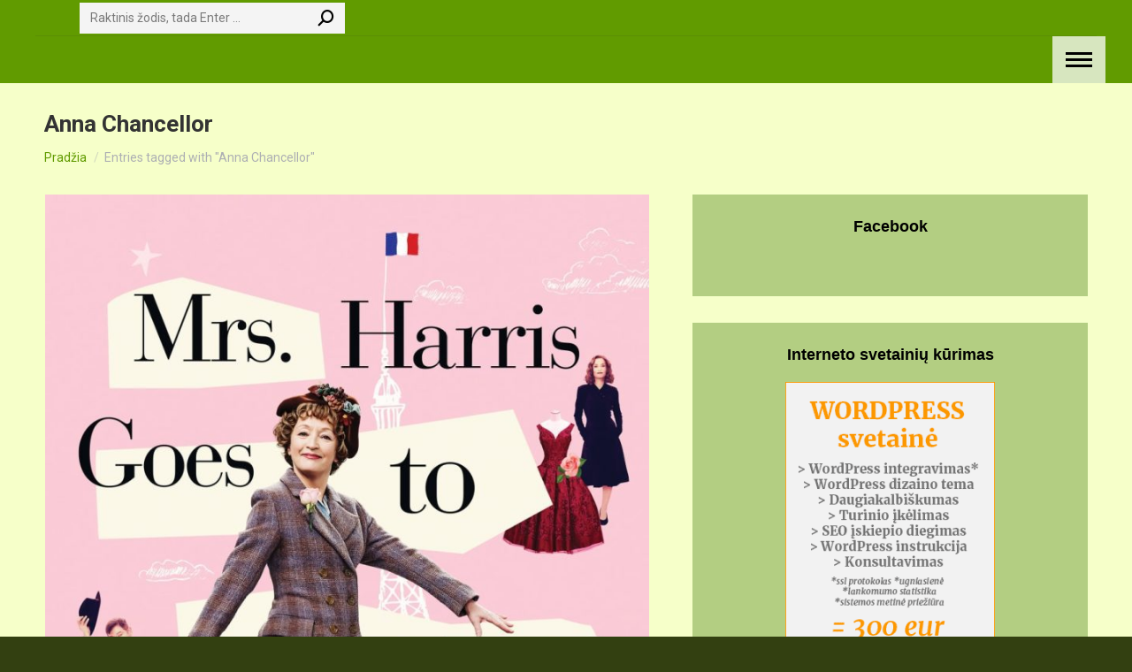

--- FILE ---
content_type: text/html; charset=UTF-8
request_url: https://gerifilmai.eu/filmo-zyma/anna-chancellor/
body_size: 25857
content:
<!DOCTYPE html>
<!--[if !(IE 6) | !(IE 7) | !(IE 8)  ]><!-->
<html lang="lt-LT" class="no-js">
<!--<![endif]-->
<head>
	<meta charset="UTF-8" />
				<meta name="viewport" content="width=device-width, initial-scale=1, maximum-scale=5, user-scalable=1"/>
			<meta name="theme-color" content="#619b00"/>	<link rel="profile" href="https://gmpg.org/xfn/11" />
	<meta name='robots' content='index, follow, max-image-preview:large, max-snippet:-1, max-video-preview:-1' />

	<!-- This site is optimized with the Yoast SEO plugin v26.7 - https://yoast.com/wordpress/plugins/seo/ -->
	<title>Anna Chancellor Archives - ONLY Good Movies! | Rekomenduojami TIK geri filmai!</title>
	<meta name="description" content="Rekomenduojami filmai: Animaciniai, Biografiniai, Detektyvai, Dokumentiniai, Dramos, Fantastiniai, Istoriniai, Kariniai, Komedijos, Kriminaliniai, Melodramos, Mistiniai, Muzikiniai, Nuotykių, Parodijos, Romantiniai, Psichologiniai, Šeimai, Siaubo, Sporto, Tragikomedijos, Trileriai, Trumpametražiniai, TV filmai, Veiksmo, Vesternai." />
	<link rel="canonical" href="https://gerifilmai.eu/filmo-zyma/anna-chancellor/" />
	<meta property="og:locale" content="lt_LT" />
	<meta property="og:type" content="article" />
	<meta property="og:title" content="Anna Chancellor Archives - ONLY Good Movies! | Rekomenduojami TIK geri filmai!" />
	<meta property="og:description" content="Rekomenduojami filmai: Animaciniai, Biografiniai, Detektyvai, Dokumentiniai, Dramos, Fantastiniai, Istoriniai, Kariniai, Komedijos, Kriminaliniai, Melodramos, Mistiniai, Muzikiniai, Nuotykių, Parodijos, Romantiniai, Psichologiniai, Šeimai, Siaubo, Sporto, Tragikomedijos, Trileriai, Trumpametražiniai, TV filmai, Veiksmo, Vesternai." />
	<meta property="og:url" content="https://gerifilmai.eu/filmo-zyma/anna-chancellor/" />
	<meta property="og:site_name" content="ONLY Good Movies! | Rekomenduojami TIK geri filmai!" />
	<meta name="twitter:card" content="summary_large_image" />
	<script type="application/ld+json" class="yoast-schema-graph">{"@context":"https://schema.org","@graph":[{"@type":"CollectionPage","@id":"https://gerifilmai.eu/filmo-zyma/anna-chancellor/","url":"https://gerifilmai.eu/filmo-zyma/anna-chancellor/","name":"Anna Chancellor Archives - ONLY Good Movies! | Rekomenduojami TIK geri filmai!","isPartOf":{"@id":"https://gerifilmai.eu/#website"},"primaryImageOfPage":{"@id":"https://gerifilmai.eu/filmo-zyma/anna-chancellor/#primaryimage"},"image":{"@id":"https://gerifilmai.eu/filmo-zyma/anna-chancellor/#primaryimage"},"thumbnailUrl":"https://gerifilmai.eu/wp-content/uploads/2023/03/ponia-haris-vyksta-i-paryziu-filmas.jpg","description":"Rekomenduojami filmai: Animaciniai, Biografiniai, Detektyvai, Dokumentiniai, Dramos, Fantastiniai, Istoriniai, Kariniai, Komedijos, Kriminaliniai, Melodramos, Mistiniai, Muzikiniai, Nuotykių, Parodijos, Romantiniai, Psichologiniai, Šeimai, Siaubo, Sporto, Tragikomedijos, Trileriai, Trumpametražiniai, TV filmai, Veiksmo, Vesternai.","breadcrumb":{"@id":"https://gerifilmai.eu/filmo-zyma/anna-chancellor/#breadcrumb"},"inLanguage":"lt-LT"},{"@type":"ImageObject","inLanguage":"lt-LT","@id":"https://gerifilmai.eu/filmo-zyma/anna-chancellor/#primaryimage","url":"https://gerifilmai.eu/wp-content/uploads/2023/03/ponia-haris-vyksta-i-paryziu-filmas.jpg","contentUrl":"https://gerifilmai.eu/wp-content/uploads/2023/03/ponia-haris-vyksta-i-paryziu-filmas.jpg","width":1000,"height":1464},{"@type":"BreadcrumbList","@id":"https://gerifilmai.eu/filmo-zyma/anna-chancellor/#breadcrumb","itemListElement":[{"@type":"ListItem","position":1,"name":"Home","item":"https://gerifilmai.eu/"},{"@type":"ListItem","position":2,"name":"Anna Chancellor"}]},{"@type":"WebSite","@id":"https://gerifilmai.eu/#website","url":"https://gerifilmai.eu/","name":"ONLY Good Movies! | Rekomenduojami TIK geri filmai!","description":"movie recommendations | filmų rekomendacijos","potentialAction":[{"@type":"SearchAction","target":{"@type":"EntryPoint","urlTemplate":"https://gerifilmai.eu/?s={search_term_string}"},"query-input":{"@type":"PropertyValueSpecification","valueRequired":true,"valueName":"search_term_string"}}],"inLanguage":"lt-LT"}]}</script>
	<!-- / Yoast SEO plugin. -->


<link rel='dns-prefetch' href='//maps.googleapis.com' />
<link rel='dns-prefetch' href='//fonts.googleapis.com' />
<link rel="alternate" type="application/rss+xml" title="ONLY Good Movies! | Rekomenduojami TIK geri filmai! &raquo; Įrašų RSS srautas" href="https://gerifilmai.eu/feed/" />
<link rel="alternate" type="application/rss+xml" title="ONLY Good Movies! | Rekomenduojami TIK geri filmai! &raquo; Komentarų RSS srautas" href="https://gerifilmai.eu/comments/feed/" />
<link rel="alternate" type="application/rss+xml" title="ONLY Good Movies! | Rekomenduojami TIK geri filmai! &raquo; Žymos „Anna Chancellor“ RSS srautas" href="https://gerifilmai.eu/filmo-zyma/anna-chancellor/feed/" />
		<style>
			.lazyload,
			.lazyloading {
				max-width: 100%;
			}
		</style>
				<!-- This site uses the Google Analytics by MonsterInsights plugin v9.11.1 - Using Analytics tracking - https://www.monsterinsights.com/ -->
							<script src="//www.googletagmanager.com/gtag/js?id=G-9H5JTVND1H"  data-cfasync="false" data-wpfc-render="false" async></script>
			<script data-cfasync="false" data-wpfc-render="false">
				var mi_version = '9.11.1';
				var mi_track_user = true;
				var mi_no_track_reason = '';
								var MonsterInsightsDefaultLocations = {"page_location":"https:\/\/gerifilmai.eu\/filmo-zyma\/anna-chancellor\/"};
								if ( typeof MonsterInsightsPrivacyGuardFilter === 'function' ) {
					var MonsterInsightsLocations = (typeof MonsterInsightsExcludeQuery === 'object') ? MonsterInsightsPrivacyGuardFilter( MonsterInsightsExcludeQuery ) : MonsterInsightsPrivacyGuardFilter( MonsterInsightsDefaultLocations );
				} else {
					var MonsterInsightsLocations = (typeof MonsterInsightsExcludeQuery === 'object') ? MonsterInsightsExcludeQuery : MonsterInsightsDefaultLocations;
				}

								var disableStrs = [
										'ga-disable-G-9H5JTVND1H',
									];

				/* Function to detect opted out users */
				function __gtagTrackerIsOptedOut() {
					for (var index = 0; index < disableStrs.length; index++) {
						if (document.cookie.indexOf(disableStrs[index] + '=true') > -1) {
							return true;
						}
					}

					return false;
				}

				/* Disable tracking if the opt-out cookie exists. */
				if (__gtagTrackerIsOptedOut()) {
					for (var index = 0; index < disableStrs.length; index++) {
						window[disableStrs[index]] = true;
					}
				}

				/* Opt-out function */
				function __gtagTrackerOptout() {
					for (var index = 0; index < disableStrs.length; index++) {
						document.cookie = disableStrs[index] + '=true; expires=Thu, 31 Dec 2099 23:59:59 UTC; path=/';
						window[disableStrs[index]] = true;
					}
				}

				if ('undefined' === typeof gaOptout) {
					function gaOptout() {
						__gtagTrackerOptout();
					}
				}
								window.dataLayer = window.dataLayer || [];

				window.MonsterInsightsDualTracker = {
					helpers: {},
					trackers: {},
				};
				if (mi_track_user) {
					function __gtagDataLayer() {
						dataLayer.push(arguments);
					}

					function __gtagTracker(type, name, parameters) {
						if (!parameters) {
							parameters = {};
						}

						if (parameters.send_to) {
							__gtagDataLayer.apply(null, arguments);
							return;
						}

						if (type === 'event') {
														parameters.send_to = monsterinsights_frontend.v4_id;
							var hookName = name;
							if (typeof parameters['event_category'] !== 'undefined') {
								hookName = parameters['event_category'] + ':' + name;
							}

							if (typeof MonsterInsightsDualTracker.trackers[hookName] !== 'undefined') {
								MonsterInsightsDualTracker.trackers[hookName](parameters);
							} else {
								__gtagDataLayer('event', name, parameters);
							}
							
						} else {
							__gtagDataLayer.apply(null, arguments);
						}
					}

					__gtagTracker('js', new Date());
					__gtagTracker('set', {
						'developer_id.dZGIzZG': true,
											});
					if ( MonsterInsightsLocations.page_location ) {
						__gtagTracker('set', MonsterInsightsLocations);
					}
										__gtagTracker('config', 'G-9H5JTVND1H', {"forceSSL":"true","link_attribution":"true"} );
										window.gtag = __gtagTracker;										(function () {
						/* https://developers.google.com/analytics/devguides/collection/analyticsjs/ */
						/* ga and __gaTracker compatibility shim. */
						var noopfn = function () {
							return null;
						};
						var newtracker = function () {
							return new Tracker();
						};
						var Tracker = function () {
							return null;
						};
						var p = Tracker.prototype;
						p.get = noopfn;
						p.set = noopfn;
						p.send = function () {
							var args = Array.prototype.slice.call(arguments);
							args.unshift('send');
							__gaTracker.apply(null, args);
						};
						var __gaTracker = function () {
							var len = arguments.length;
							if (len === 0) {
								return;
							}
							var f = arguments[len - 1];
							if (typeof f !== 'object' || f === null || typeof f.hitCallback !== 'function') {
								if ('send' === arguments[0]) {
									var hitConverted, hitObject = false, action;
									if ('event' === arguments[1]) {
										if ('undefined' !== typeof arguments[3]) {
											hitObject = {
												'eventAction': arguments[3],
												'eventCategory': arguments[2],
												'eventLabel': arguments[4],
												'value': arguments[5] ? arguments[5] : 1,
											}
										}
									}
									if ('pageview' === arguments[1]) {
										if ('undefined' !== typeof arguments[2]) {
											hitObject = {
												'eventAction': 'page_view',
												'page_path': arguments[2],
											}
										}
									}
									if (typeof arguments[2] === 'object') {
										hitObject = arguments[2];
									}
									if (typeof arguments[5] === 'object') {
										Object.assign(hitObject, arguments[5]);
									}
									if ('undefined' !== typeof arguments[1].hitType) {
										hitObject = arguments[1];
										if ('pageview' === hitObject.hitType) {
											hitObject.eventAction = 'page_view';
										}
									}
									if (hitObject) {
										action = 'timing' === arguments[1].hitType ? 'timing_complete' : hitObject.eventAction;
										hitConverted = mapArgs(hitObject);
										__gtagTracker('event', action, hitConverted);
									}
								}
								return;
							}

							function mapArgs(args) {
								var arg, hit = {};
								var gaMap = {
									'eventCategory': 'event_category',
									'eventAction': 'event_action',
									'eventLabel': 'event_label',
									'eventValue': 'event_value',
									'nonInteraction': 'non_interaction',
									'timingCategory': 'event_category',
									'timingVar': 'name',
									'timingValue': 'value',
									'timingLabel': 'event_label',
									'page': 'page_path',
									'location': 'page_location',
									'title': 'page_title',
									'referrer' : 'page_referrer',
								};
								for (arg in args) {
																		if (!(!args.hasOwnProperty(arg) || !gaMap.hasOwnProperty(arg))) {
										hit[gaMap[arg]] = args[arg];
									} else {
										hit[arg] = args[arg];
									}
								}
								return hit;
							}

							try {
								f.hitCallback();
							} catch (ex) {
							}
						};
						__gaTracker.create = newtracker;
						__gaTracker.getByName = newtracker;
						__gaTracker.getAll = function () {
							return [];
						};
						__gaTracker.remove = noopfn;
						__gaTracker.loaded = true;
						window['__gaTracker'] = __gaTracker;
					})();
									} else {
										console.log("");
					(function () {
						function __gtagTracker() {
							return null;
						}

						window['__gtagTracker'] = __gtagTracker;
						window['gtag'] = __gtagTracker;
					})();
									}
			</script>
							<!-- / Google Analytics by MonsterInsights -->
		<style id='wp-img-auto-sizes-contain-inline-css'>
img:is([sizes=auto i],[sizes^="auto," i]){contain-intrinsic-size:3000px 1500px}
/*# sourceURL=wp-img-auto-sizes-contain-inline-css */
</style>

<link rel='stylesheet' id='dashicons-css' href='https://gerifilmai.eu/wp-includes/css/dashicons.min.css?ver=1a16e9074b5e4cc93d450250de045a43' media='all' />
<link rel='stylesheet' id='post-views-counter-frontend-css' href='https://gerifilmai.eu/wp-content/plugins/post-views-counter/css/frontend.css?ver=1.7.0' media='all' />
<style id='wp-emoji-styles-inline-css'>

	img.wp-smiley, img.emoji {
		display: inline !important;
		border: none !important;
		box-shadow: none !important;
		height: 1em !important;
		width: 1em !important;
		margin: 0 0.07em !important;
		vertical-align: -0.1em !important;
		background: none !important;
		padding: 0 !important;
	}
/*# sourceURL=wp-emoji-styles-inline-css */
</style>
<link rel='stylesheet' id='wp-block-library-css' href='https://gerifilmai.eu/wp-includes/css/dist/block-library/style.min.css?ver=1a16e9074b5e4cc93d450250de045a43' media='all' />
<style id='global-styles-inline-css'>
:root{--wp--preset--aspect-ratio--square: 1;--wp--preset--aspect-ratio--4-3: 4/3;--wp--preset--aspect-ratio--3-4: 3/4;--wp--preset--aspect-ratio--3-2: 3/2;--wp--preset--aspect-ratio--2-3: 2/3;--wp--preset--aspect-ratio--16-9: 16/9;--wp--preset--aspect-ratio--9-16: 9/16;--wp--preset--color--black: #000000;--wp--preset--color--cyan-bluish-gray: #abb8c3;--wp--preset--color--white: #FFF;--wp--preset--color--pale-pink: #f78da7;--wp--preset--color--vivid-red: #cf2e2e;--wp--preset--color--luminous-vivid-orange: #ff6900;--wp--preset--color--luminous-vivid-amber: #fcb900;--wp--preset--color--light-green-cyan: #7bdcb5;--wp--preset--color--vivid-green-cyan: #00d084;--wp--preset--color--pale-cyan-blue: #8ed1fc;--wp--preset--color--vivid-cyan-blue: #0693e3;--wp--preset--color--vivid-purple: #9b51e0;--wp--preset--color--accent: #619b00;--wp--preset--color--dark-gray: #111;--wp--preset--color--light-gray: #767676;--wp--preset--gradient--vivid-cyan-blue-to-vivid-purple: linear-gradient(135deg,rgb(6,147,227) 0%,rgb(155,81,224) 100%);--wp--preset--gradient--light-green-cyan-to-vivid-green-cyan: linear-gradient(135deg,rgb(122,220,180) 0%,rgb(0,208,130) 100%);--wp--preset--gradient--luminous-vivid-amber-to-luminous-vivid-orange: linear-gradient(135deg,rgb(252,185,0) 0%,rgb(255,105,0) 100%);--wp--preset--gradient--luminous-vivid-orange-to-vivid-red: linear-gradient(135deg,rgb(255,105,0) 0%,rgb(207,46,46) 100%);--wp--preset--gradient--very-light-gray-to-cyan-bluish-gray: linear-gradient(135deg,rgb(238,238,238) 0%,rgb(169,184,195) 100%);--wp--preset--gradient--cool-to-warm-spectrum: linear-gradient(135deg,rgb(74,234,220) 0%,rgb(151,120,209) 20%,rgb(207,42,186) 40%,rgb(238,44,130) 60%,rgb(251,105,98) 80%,rgb(254,248,76) 100%);--wp--preset--gradient--blush-light-purple: linear-gradient(135deg,rgb(255,206,236) 0%,rgb(152,150,240) 100%);--wp--preset--gradient--blush-bordeaux: linear-gradient(135deg,rgb(254,205,165) 0%,rgb(254,45,45) 50%,rgb(107,0,62) 100%);--wp--preset--gradient--luminous-dusk: linear-gradient(135deg,rgb(255,203,112) 0%,rgb(199,81,192) 50%,rgb(65,88,208) 100%);--wp--preset--gradient--pale-ocean: linear-gradient(135deg,rgb(255,245,203) 0%,rgb(182,227,212) 50%,rgb(51,167,181) 100%);--wp--preset--gradient--electric-grass: linear-gradient(135deg,rgb(202,248,128) 0%,rgb(113,206,126) 100%);--wp--preset--gradient--midnight: linear-gradient(135deg,rgb(2,3,129) 0%,rgb(40,116,252) 100%);--wp--preset--font-size--small: 13px;--wp--preset--font-size--medium: 20px;--wp--preset--font-size--large: 36px;--wp--preset--font-size--x-large: 42px;--wp--preset--spacing--20: 0.44rem;--wp--preset--spacing--30: 0.67rem;--wp--preset--spacing--40: 1rem;--wp--preset--spacing--50: 1.5rem;--wp--preset--spacing--60: 2.25rem;--wp--preset--spacing--70: 3.38rem;--wp--preset--spacing--80: 5.06rem;--wp--preset--shadow--natural: 6px 6px 9px rgba(0, 0, 0, 0.2);--wp--preset--shadow--deep: 12px 12px 50px rgba(0, 0, 0, 0.4);--wp--preset--shadow--sharp: 6px 6px 0px rgba(0, 0, 0, 0.2);--wp--preset--shadow--outlined: 6px 6px 0px -3px rgb(255, 255, 255), 6px 6px rgb(0, 0, 0);--wp--preset--shadow--crisp: 6px 6px 0px rgb(0, 0, 0);}:where(.is-layout-flex){gap: 0.5em;}:where(.is-layout-grid){gap: 0.5em;}body .is-layout-flex{display: flex;}.is-layout-flex{flex-wrap: wrap;align-items: center;}.is-layout-flex > :is(*, div){margin: 0;}body .is-layout-grid{display: grid;}.is-layout-grid > :is(*, div){margin: 0;}:where(.wp-block-columns.is-layout-flex){gap: 2em;}:where(.wp-block-columns.is-layout-grid){gap: 2em;}:where(.wp-block-post-template.is-layout-flex){gap: 1.25em;}:where(.wp-block-post-template.is-layout-grid){gap: 1.25em;}.has-black-color{color: var(--wp--preset--color--black) !important;}.has-cyan-bluish-gray-color{color: var(--wp--preset--color--cyan-bluish-gray) !important;}.has-white-color{color: var(--wp--preset--color--white) !important;}.has-pale-pink-color{color: var(--wp--preset--color--pale-pink) !important;}.has-vivid-red-color{color: var(--wp--preset--color--vivid-red) !important;}.has-luminous-vivid-orange-color{color: var(--wp--preset--color--luminous-vivid-orange) !important;}.has-luminous-vivid-amber-color{color: var(--wp--preset--color--luminous-vivid-amber) !important;}.has-light-green-cyan-color{color: var(--wp--preset--color--light-green-cyan) !important;}.has-vivid-green-cyan-color{color: var(--wp--preset--color--vivid-green-cyan) !important;}.has-pale-cyan-blue-color{color: var(--wp--preset--color--pale-cyan-blue) !important;}.has-vivid-cyan-blue-color{color: var(--wp--preset--color--vivid-cyan-blue) !important;}.has-vivid-purple-color{color: var(--wp--preset--color--vivid-purple) !important;}.has-black-background-color{background-color: var(--wp--preset--color--black) !important;}.has-cyan-bluish-gray-background-color{background-color: var(--wp--preset--color--cyan-bluish-gray) !important;}.has-white-background-color{background-color: var(--wp--preset--color--white) !important;}.has-pale-pink-background-color{background-color: var(--wp--preset--color--pale-pink) !important;}.has-vivid-red-background-color{background-color: var(--wp--preset--color--vivid-red) !important;}.has-luminous-vivid-orange-background-color{background-color: var(--wp--preset--color--luminous-vivid-orange) !important;}.has-luminous-vivid-amber-background-color{background-color: var(--wp--preset--color--luminous-vivid-amber) !important;}.has-light-green-cyan-background-color{background-color: var(--wp--preset--color--light-green-cyan) !important;}.has-vivid-green-cyan-background-color{background-color: var(--wp--preset--color--vivid-green-cyan) !important;}.has-pale-cyan-blue-background-color{background-color: var(--wp--preset--color--pale-cyan-blue) !important;}.has-vivid-cyan-blue-background-color{background-color: var(--wp--preset--color--vivid-cyan-blue) !important;}.has-vivid-purple-background-color{background-color: var(--wp--preset--color--vivid-purple) !important;}.has-black-border-color{border-color: var(--wp--preset--color--black) !important;}.has-cyan-bluish-gray-border-color{border-color: var(--wp--preset--color--cyan-bluish-gray) !important;}.has-white-border-color{border-color: var(--wp--preset--color--white) !important;}.has-pale-pink-border-color{border-color: var(--wp--preset--color--pale-pink) !important;}.has-vivid-red-border-color{border-color: var(--wp--preset--color--vivid-red) !important;}.has-luminous-vivid-orange-border-color{border-color: var(--wp--preset--color--luminous-vivid-orange) !important;}.has-luminous-vivid-amber-border-color{border-color: var(--wp--preset--color--luminous-vivid-amber) !important;}.has-light-green-cyan-border-color{border-color: var(--wp--preset--color--light-green-cyan) !important;}.has-vivid-green-cyan-border-color{border-color: var(--wp--preset--color--vivid-green-cyan) !important;}.has-pale-cyan-blue-border-color{border-color: var(--wp--preset--color--pale-cyan-blue) !important;}.has-vivid-cyan-blue-border-color{border-color: var(--wp--preset--color--vivid-cyan-blue) !important;}.has-vivid-purple-border-color{border-color: var(--wp--preset--color--vivid-purple) !important;}.has-vivid-cyan-blue-to-vivid-purple-gradient-background{background: var(--wp--preset--gradient--vivid-cyan-blue-to-vivid-purple) !important;}.has-light-green-cyan-to-vivid-green-cyan-gradient-background{background: var(--wp--preset--gradient--light-green-cyan-to-vivid-green-cyan) !important;}.has-luminous-vivid-amber-to-luminous-vivid-orange-gradient-background{background: var(--wp--preset--gradient--luminous-vivid-amber-to-luminous-vivid-orange) !important;}.has-luminous-vivid-orange-to-vivid-red-gradient-background{background: var(--wp--preset--gradient--luminous-vivid-orange-to-vivid-red) !important;}.has-very-light-gray-to-cyan-bluish-gray-gradient-background{background: var(--wp--preset--gradient--very-light-gray-to-cyan-bluish-gray) !important;}.has-cool-to-warm-spectrum-gradient-background{background: var(--wp--preset--gradient--cool-to-warm-spectrum) !important;}.has-blush-light-purple-gradient-background{background: var(--wp--preset--gradient--blush-light-purple) !important;}.has-blush-bordeaux-gradient-background{background: var(--wp--preset--gradient--blush-bordeaux) !important;}.has-luminous-dusk-gradient-background{background: var(--wp--preset--gradient--luminous-dusk) !important;}.has-pale-ocean-gradient-background{background: var(--wp--preset--gradient--pale-ocean) !important;}.has-electric-grass-gradient-background{background: var(--wp--preset--gradient--electric-grass) !important;}.has-midnight-gradient-background{background: var(--wp--preset--gradient--midnight) !important;}.has-small-font-size{font-size: var(--wp--preset--font-size--small) !important;}.has-medium-font-size{font-size: var(--wp--preset--font-size--medium) !important;}.has-large-font-size{font-size: var(--wp--preset--font-size--large) !important;}.has-x-large-font-size{font-size: var(--wp--preset--font-size--x-large) !important;}
/*# sourceURL=global-styles-inline-css */
</style>

<style id='classic-theme-styles-inline-css'>
/*! This file is auto-generated */
.wp-block-button__link{color:#fff;background-color:#32373c;border-radius:9999px;box-shadow:none;text-decoration:none;padding:calc(.667em + 2px) calc(1.333em + 2px);font-size:1.125em}.wp-block-file__button{background:#32373c;color:#fff;text-decoration:none}
/*# sourceURL=/wp-includes/css/classic-themes.min.css */
</style>
<link rel='stylesheet' id='the7-font-css' href='https://gerifilmai.eu/wp-content/themes/dt-the7/fonts/icomoon-the7-font/icomoon-the7-font.min.css?ver=14.0.1.1' media='all' />
<link rel='stylesheet' id='the7-fontello-css' href='https://gerifilmai.eu/wp-content/themes/dt-the7/fonts/fontello/css/fontello.min.css?ver=14.0.1.1' media='all' />
<link rel='stylesheet' id='js_composer_front-css' href='//gerifilmai.eu/wp-content/uploads/js_composer/js_composer_front_custom.css?ver=8.7.2' media='all' />
<link rel='stylesheet' id='dt-web-fonts-css' href='https://fonts.googleapis.com/css?family=Roboto:400,500,600,700&#038;display=swap' media='all' />
<link rel='stylesheet' id='dt-main-css' href='https://gerifilmai.eu/wp-content/themes/dt-the7/css/main.min.css?ver=14.0.1.1' media='all' />
<style id='dt-main-inline-css'>
body #load {
  display: block;
  height: 100%;
  overflow: hidden;
  position: fixed;
  width: 100%;
  z-index: 9901;
  opacity: 1;
  visibility: visible;
  transition: all .35s ease-out;
}
.load-wrap {
  width: 100%;
  height: 100%;
  background-position: center center;
  background-repeat: no-repeat;
  text-align: center;
  display: -ms-flexbox;
  display: -ms-flex;
  display: flex;
  -ms-align-items: center;
  -ms-flex-align: center;
  align-items: center;
  -ms-flex-flow: column wrap;
  flex-flow: column wrap;
  -ms-flex-pack: center;
  -ms-justify-content: center;
  justify-content: center;
}
.load-wrap > svg {
  position: absolute;
  top: 50%;
  left: 50%;
  transform: translate(-50%,-50%);
}
#load {
  background: var(--the7-elementor-beautiful-loading-bg,#ffffff);
  --the7-beautiful-spinner-color2: var(--the7-beautiful-spinner-color,rgba(51,51,51,0.25));
}

/*# sourceURL=dt-main-inline-css */
</style>
<link rel='stylesheet' id='the7-custom-scrollbar-css' href='https://gerifilmai.eu/wp-content/themes/dt-the7/lib/custom-scrollbar/custom-scrollbar.min.css?ver=14.0.1.1' media='all' />
<link rel='stylesheet' id='the7-wpbakery-css' href='https://gerifilmai.eu/wp-content/themes/dt-the7/css/wpbakery.min.css?ver=14.0.1.1' media='all' />
<link rel='stylesheet' id='the7-css-vars-css' href='https://gerifilmai.eu/wp-content/uploads/the7-css/css-vars.css?ver=bc0ca8ca7c36' media='all' />
<link rel='stylesheet' id='dt-custom-css' href='https://gerifilmai.eu/wp-content/uploads/the7-css/custom.css?ver=bc0ca8ca7c36' media='all' />
<link rel='stylesheet' id='dt-media-css' href='https://gerifilmai.eu/wp-content/uploads/the7-css/media.css?ver=bc0ca8ca7c36' media='all' />
<link rel='stylesheet' id='the7-mega-menu-css' href='https://gerifilmai.eu/wp-content/uploads/the7-css/mega-menu.css?ver=bc0ca8ca7c36' media='all' />
<link rel='stylesheet' id='the7-elements-css' href='https://gerifilmai.eu/wp-content/uploads/the7-css/post-type-dynamic.css?ver=bc0ca8ca7c36' media='all' />
<link rel='stylesheet' id='style-css' href='https://gerifilmai.eu/wp-content/themes/dt-the7-child/style.css?ver=14.0.1.1' media='all' />
<link rel='stylesheet' id='ultimate-vc-addons-style-min-css' href='https://gerifilmai.eu/wp-content/plugins/Ultimate_VC_Addons/assets/min-css/ultimate.min.css?ver=3.21.2' media='all' />
<link rel='stylesheet' id='ultimate-vc-addons-icons-css' href='https://gerifilmai.eu/wp-content/plugins/Ultimate_VC_Addons/assets/css/icons.css?ver=3.21.2' media='all' />
<link rel='stylesheet' id='ultimate-vc-addons-vidcons-css' href='https://gerifilmai.eu/wp-content/plugins/Ultimate_VC_Addons/assets/fonts/vidcons.css?ver=3.21.2' media='all' />
<script src="https://gerifilmai.eu/wp-includes/js/jquery/jquery.min.js?ver=3.7.1" id="jquery-core-js"></script>
<script src="https://gerifilmai.eu/wp-includes/js/jquery/jquery-migrate.min.js?ver=3.4.1" id="jquery-migrate-js"></script>
<script src="https://gerifilmai.eu/wp-content/plugins/google-analytics-for-wordpress/assets/js/frontend-gtag.min.js?ver=9.11.1" id="monsterinsights-frontend-script-js" async data-wp-strategy="async"></script>
<script data-cfasync="false" data-wpfc-render="false" id='monsterinsights-frontend-script-js-extra'>var monsterinsights_frontend = {"js_events_tracking":"true","download_extensions":"doc,pdf,ppt,zip,xls,docx,pptx,xlsx","inbound_paths":"[{\"path\":\"\\\/go\\\/\",\"label\":\"affiliate\"},{\"path\":\"\\\/recommend\\\/\",\"label\":\"affiliate\"}]","home_url":"https:\/\/gerifilmai.eu","hash_tracking":"false","v4_id":"G-9H5JTVND1H"};</script>
<script id="dt-above-fold-js-extra">
var dtLocal = {"themeUrl":"https://gerifilmai.eu/wp-content/themes/dt-the7","passText":"To view this protected post, enter the password below:","moreButtonText":{"loading":"Loading...","loadMore":"Load more"},"postID":"1988","ajaxurl":"https://gerifilmai.eu/wp-admin/admin-ajax.php","REST":{"baseUrl":"https://gerifilmai.eu/wp-json/the7/v1","endpoints":{"sendMail":"/send-mail"}},"contactMessages":{"required":"One or more fields have an error. Please check and try again.","terms":"Please accept the privacy policy.","fillTheCaptchaError":"Please, fill the captcha."},"captchaSiteKey":"","ajaxNonce":"88165a0400","pageData":{"type":"archive","template":"archive","layout":"masonry"},"themeSettings":{"smoothScroll":"off","lazyLoading":false,"desktopHeader":{"height":""},"ToggleCaptionEnabled":"disabled","ToggleCaption":"Navigation","floatingHeader":{"showAfter":94,"showMenu":false,"height":60,"logo":{"showLogo":true,"html":"\u003Cimg class=\" preload-me\" src=\"https://gerifilmai.eu/wp-content/themes/dt-the7/inc/presets/images/full/skin11r.header-style-floating-logo-regular.png\" srcset=\"https://gerifilmai.eu/wp-content/themes/dt-the7/inc/presets/images/full/skin11r.header-style-floating-logo-regular.png 44w, https://gerifilmai.eu/wp-content/themes/dt-the7/inc/presets/images/full/skin11r.header-style-floating-logo-hd.png 88w\" width=\"44\" height=\"44\"   sizes=\"44px\" alt=\"ONLY Good Movies! | Rekomenduojami TIK geri filmai!\" /\u003E","url":"https://gerifilmai.eu/"}},"topLine":{"floatingTopLine":{"logo":{"showLogo":true,"html":""}}},"mobileHeader":{"firstSwitchPoint":992,"secondSwitchPoint":778,"firstSwitchPointHeight":60,"secondSwitchPointHeight":60,"mobileToggleCaptionEnabled":"disabled","mobileToggleCaption":"Menu"},"stickyMobileHeaderFirstSwitch":{"logo":{"html":"\u003Cimg class=\" preload-me\" src=\"https://gerifilmai.eu/wp-content/uploads/2023/02/gerifilmailogo-new.png\" srcset=\"https://gerifilmai.eu/wp-content/uploads/2023/02/gerifilmailogo-new.png 210w\" width=\"210\" height=\"210\"   sizes=\"210px\" alt=\"ONLY Good Movies! | Rekomenduojami TIK geri filmai!\" /\u003E"}},"stickyMobileHeaderSecondSwitch":{"logo":{"html":"\u003Cimg class=\" preload-me\" src=\"https://gerifilmai.eu/wp-content/uploads/2023/02/gerifilmailogo-new.png\" srcset=\"https://gerifilmai.eu/wp-content/uploads/2023/02/gerifilmailogo-new.png 210w\" width=\"210\" height=\"210\"   sizes=\"210px\" alt=\"ONLY Good Movies! | Rekomenduojami TIK geri filmai!\" /\u003E"}},"sidebar":{"switchPoint":992},"boxedWidth":"1280px"},"VCMobileScreenWidth":"768"};
var dtShare = {"shareButtonText":{"facebook":"Share on Facebook","twitter":"Share on X","pinterest":"Pin it","linkedin":"Share on Linkedin","whatsapp":"Share on Whatsapp"},"overlayOpacity":"85"};
//# sourceURL=dt-above-fold-js-extra
</script>
<script src="https://gerifilmai.eu/wp-content/themes/dt-the7/js/above-the-fold.min.js?ver=14.0.1.1" id="dt-above-fold-js"></script>
<script src="https://gerifilmai.eu/wp-content/plugins/Ultimate_VC_Addons/assets/min-js/modernizr-custom.min.js?ver=3.21.2" id="ultimate-vc-addons-modernizr-js"></script>
<script src="https://gerifilmai.eu/wp-content/plugins/Ultimate_VC_Addons/assets/min-js/jquery-ui.min.js?ver=3.21.2" id="jquery_ui-js"></script>
<script src="https://maps.googleapis.com/maps/api/js" id="ultimate-vc-addons-googleapis-js"></script>
<script src="https://gerifilmai.eu/wp-includes/js/jquery/ui/core.min.js?ver=1.13.3" id="jquery-ui-core-js"></script>
<script src="https://gerifilmai.eu/wp-includes/js/jquery/ui/mouse.min.js?ver=1.13.3" id="jquery-ui-mouse-js"></script>
<script src="https://gerifilmai.eu/wp-includes/js/jquery/ui/slider.min.js?ver=1.13.3" id="jquery-ui-slider-js"></script>
<script src="https://gerifilmai.eu/wp-content/plugins/Ultimate_VC_Addons/assets/min-js/jquery-ui-labeledslider.min.js?ver=3.21.2" id="ultimate-vc-addons_range_tick-js"></script>
<script src="https://gerifilmai.eu/wp-content/plugins/Ultimate_VC_Addons/assets/min-js/ultimate.min.js?ver=3.21.2" id="ultimate-vc-addons-script-js"></script>
<script src="https://gerifilmai.eu/wp-content/plugins/Ultimate_VC_Addons/assets/min-js/modal-all.min.js?ver=3.21.2" id="ultimate-vc-addons-modal-all-js"></script>
<script src="https://gerifilmai.eu/wp-content/plugins/Ultimate_VC_Addons/assets/min-js/jparallax.min.js?ver=3.21.2" id="ultimate-vc-addons-jquery.shake-js"></script>
<script src="https://gerifilmai.eu/wp-content/plugins/Ultimate_VC_Addons/assets/min-js/vhparallax.min.js?ver=3.21.2" id="ultimate-vc-addons-jquery.vhparallax-js"></script>
<script src="https://gerifilmai.eu/wp-content/plugins/Ultimate_VC_Addons/assets/min-js/ultimate_bg.min.js?ver=3.21.2" id="ultimate-vc-addons-row-bg-js"></script>
<script src="https://gerifilmai.eu/wp-content/plugins/Ultimate_VC_Addons/assets/min-js/mb-YTPlayer.min.js?ver=3.21.2" id="ultimate-vc-addons-jquery.ytplayer-js"></script>
<script></script><link rel="https://api.w.org/" href="https://gerifilmai.eu/wp-json/" /><link rel="alternate" title="JSON" type="application/json" href="https://gerifilmai.eu/wp-json/wp/v2/tags/2719" /><link rel="EditURI" type="application/rsd+xml" title="RSD" href="https://gerifilmai.eu/xmlrpc.php?rsd" />
<!-- start Simple Custom CSS and JS -->
<meta name="google-site-verification" content="3Efo0YDTfPwSrW_022kPixtx7zNFzZlEC56MVrlOsE8" />
<script async src="//pagead2.googlesyndication.com/pagead/js/adsbygoogle.js"></script>
<script>
     (adsbygoogle = window.adsbygoogle || []).push({
          google_ad_client: "ca-pub-0596770143699089",
          enable_page_level_ads: true
     });
</script>

<!-- end Simple Custom CSS and JS -->
<!-- start Simple Custom CSS and JS -->
<meta name="google-site-verification" content="3Efo0YDTfPwSrW_022kPixtx7zNFzZlEC56MVrlOsE8" />
<script async src="//pagead2.googlesyndication.com/pagead/js/adsbygoogle.js"></script>
<script>
     (adsbygoogle = window.adsbygoogle || []).push({
          google_ad_client: "ca-pub-0596770143699089",
          enable_page_level_ads: true
     });
</script>

<!-- end Simple Custom CSS and JS -->
		<script>
			document.documentElement.className = document.documentElement.className.replace('no-js', 'js');
		</script>
				<style>
			.no-js img.lazyload {
				display: none;
			}

			figure.wp-block-image img.lazyloading {
				min-width: 150px;
			}

			.lazyload,
			.lazyloading {
				--smush-placeholder-width: 100px;
				--smush-placeholder-aspect-ratio: 1/1;
				width: var(--smush-image-width, var(--smush-placeholder-width)) !important;
				aspect-ratio: var(--smush-image-aspect-ratio, var(--smush-placeholder-aspect-ratio)) !important;
			}

						.lazyload, .lazyloading {
				opacity: 0;
			}

			.lazyloaded {
				opacity: 1;
				transition: opacity 400ms;
				transition-delay: 0ms;
			}

					</style>
		<meta name="generator" content="Powered by WPBakery Page Builder - drag and drop page builder for WordPress."/>
<script type="text/javascript" id="the7-loader-script">
document.addEventListener("DOMContentLoaded", function(event) {
	var load = document.getElementById("load");
	if(!load.classList.contains('loader-removed')){
		var removeLoading = setTimeout(function() {
			load.className += " loader-removed";
		}, 300);
	}
});
</script>
		<noscript><style> .wpb_animate_when_almost_visible { opacity: 1; }</style></noscript><style id='the7-custom-inline-css' type='text/css'>
.sub-nav .menu-item i.fa,
.sub-nav .menu-item i.fas,
.sub-nav .menu-item i.far,
.sub-nav .menu-item i.fab {
	text-align: center;
	width: 1.25em;
}

a, a:hover {
    color: #619b00 !important;
}

.widget-title {
    text-align: center !important;
    font-weight: bold;
}

.rmp-tr-posts-widget__img {
  width: 230px;
  height: 300px; 
}

.single .entry-tags a {
    font: 400 16px/16px Arial,Verdana,sans-serif !important;
}
</style>
<link rel='stylesheet' id='the7-stripes-css' href='https://gerifilmai.eu/wp-content/uploads/the7-css/legacy/stripes.css?ver=bc0ca8ca7c36' media='all' />
</head>
<body data-rsssl=1 id="the7-body" class="archive tag tag-anna-chancellor tag-2719 wp-embed-responsive wp-theme-dt-the7 wp-child-theme-dt-the7-child the7-core-ver-2.7.12 layout-masonry-grid description-on-hover boxed-layout dt-responsive-on header-side-right right-mobile-menu-close-icon ouside-menu-close-icon sticky-header fade-header-animation mobile-hamburger-close-bg-enable mobile-hamburger-close-bg-hover-enable  fade-medium-mobile-menu-close-icon rotate-medium-menu-close-icon srcset-enabled btn-flat custom-btn-color custom-btn-hover-color sticky-mobile-header first-switch-logo-center first-switch-menu-right second-switch-logo-left second-switch-menu-right right-mobile-menu layzr-loading-on popup-message-style the7-ver-14.0.1.1 wpb-js-composer js-comp-ver-8.7.2 vc_responsive">
<!-- The7 14.0.1.1 -->
<div id="load" class="spinner-loader">
	<div class="load-wrap"><style type="text/css">
    [class*="the7-spinner-animate-"]{
        animation: spinner-animation 1s cubic-bezier(1,1,1,1) infinite;
        x:46.5px;
        y:40px;
        width:7px;
        height:20px;
        fill:var(--the7-beautiful-spinner-color2);
        opacity: 0.2;
    }
    .the7-spinner-animate-2{
        animation-delay: 0.083s;
    }
    .the7-spinner-animate-3{
        animation-delay: 0.166s;
    }
    .the7-spinner-animate-4{
         animation-delay: 0.25s;
    }
    .the7-spinner-animate-5{
         animation-delay: 0.33s;
    }
    .the7-spinner-animate-6{
         animation-delay: 0.416s;
    }
    .the7-spinner-animate-7{
         animation-delay: 0.5s;
    }
    .the7-spinner-animate-8{
         animation-delay: 0.58s;
    }
    .the7-spinner-animate-9{
         animation-delay: 0.666s;
    }
    .the7-spinner-animate-10{
         animation-delay: 0.75s;
    }
    .the7-spinner-animate-11{
        animation-delay: 0.83s;
    }
    .the7-spinner-animate-12{
        animation-delay: 0.916s;
    }
    @keyframes spinner-animation{
        from {
            opacity: 1;
        }
        to{
            opacity: 0;
        }
    }
</style>
<svg width="75px" height="75px" xmlns="http://www.w3.org/2000/svg" viewBox="0 0 100 100" preserveAspectRatio="xMidYMid">
	<rect class="the7-spinner-animate-1" rx="5" ry="5" transform="rotate(0 50 50) translate(0 -30)"></rect>
	<rect class="the7-spinner-animate-2" rx="5" ry="5" transform="rotate(30 50 50) translate(0 -30)"></rect>
	<rect class="the7-spinner-animate-3" rx="5" ry="5" transform="rotate(60 50 50) translate(0 -30)"></rect>
	<rect class="the7-spinner-animate-4" rx="5" ry="5" transform="rotate(90 50 50) translate(0 -30)"></rect>
	<rect class="the7-spinner-animate-5" rx="5" ry="5" transform="rotate(120 50 50) translate(0 -30)"></rect>
	<rect class="the7-spinner-animate-6" rx="5" ry="5" transform="rotate(150 50 50) translate(0 -30)"></rect>
	<rect class="the7-spinner-animate-7" rx="5" ry="5" transform="rotate(180 50 50) translate(0 -30)"></rect>
	<rect class="the7-spinner-animate-8" rx="5" ry="5" transform="rotate(210 50 50) translate(0 -30)"></rect>
	<rect class="the7-spinner-animate-9" rx="5" ry="5" transform="rotate(240 50 50) translate(0 -30)"></rect>
	<rect class="the7-spinner-animate-10" rx="5" ry="5" transform="rotate(270 50 50) translate(0 -30)"></rect>
	<rect class="the7-spinner-animate-11" rx="5" ry="5" transform="rotate(300 50 50) translate(0 -30)"></rect>
	<rect class="the7-spinner-animate-12" rx="5" ry="5" transform="rotate(330 50 50) translate(0 -30)"></rect>
</svg></div>
</div>
<div id="page" class="boxed">
	<a class="skip-link screen-reader-text" href="#content">Skip to content</a>


<div class="menu-close-toggle hamburger-close-bg-enable hamburger-close-bg-hover-enable hamburger-close-border-disable hamburger-close-border-hover-enable" aria-label="Close"><div class="close-line-wrap"><span class="close-line"></span><span class="close-line"></span><span class="close-line"></span></div></div><div class="masthead side-header slide-out fully-inside widgets full-height h-center h-justify line-mobile-header-decoration sub-sideways large-menu-icon hamburger-bg-enable hamburger-bg-hover-enable hamburger-border-enable hamburger-border-hover-enable large-mobile-menu-icon dt-parent-menu-clickable show-sub-menu-on-hover">
		<header class="header-bar" role="banner">
		<div class="branding">
	<div id="site-title" class="assistive-text">ONLY Good Movies! | Rekomenduojami TIK geri filmai!</div>
	<div id="site-description" class="assistive-text">movie recommendations | filmų rekomendacijos</div>
	<a class="" href="https://gerifilmai.eu/"><img class="preload-me lazyload" data-src="https://gerifilmai.eu/wp-content/uploads/2023/02/gerifilmailogo-new.png" data-srcset="https://gerifilmai.eu/wp-content/uploads/2023/02/gerifilmailogo-new.png 210w" width="210" height="210"   data-sizes="210px" alt="ONLY Good Movies! | Rekomenduojami TIK geri filmai!" src="[data-uri]" style="--smush-placeholder-width: 210px; --smush-placeholder-aspect-ratio: 210/210;" /></a></div>
		<ul id="primary-menu" class="main-nav underline-decoration l-to-r-line outside-item-remove-margin"><li class="menu-item menu-item-type-taxonomy menu-item-object-category menu-item-91 first depth-0"><a href='https://gerifilmai.eu/filmo-kategorija/animaciniai/' data-level='1'><span class="menu-item-text"><span class="menu-text">Animaciniai</span></span></a></li> <li class="menu-item menu-item-type-taxonomy menu-item-object-category menu-item-92 depth-0"><a href='https://gerifilmai.eu/filmo-kategorija/biografiniai/' data-level='1'><span class="menu-item-text"><span class="menu-text">Biografiniai</span></span></a></li> <li class="menu-item menu-item-type-taxonomy menu-item-object-category menu-item-93 depth-0"><a href='https://gerifilmai.eu/filmo-kategorija/detektyvai/' data-level='1'><span class="menu-item-text"><span class="menu-text">Detektyvai</span></span></a></li> <li class="menu-item menu-item-type-taxonomy menu-item-object-category menu-item-94 depth-0"><a href='https://gerifilmai.eu/filmo-kategorija/dokumentiniai/' data-level='1'><span class="menu-item-text"><span class="menu-text">Dokumentiniai</span></span></a></li> <li class="menu-item menu-item-type-taxonomy menu-item-object-category menu-item-95 depth-0"><a href='https://gerifilmai.eu/filmo-kategorija/dramos/' data-level='1'><span class="menu-item-text"><span class="menu-text">Dramos</span></span></a></li> <li class="menu-item menu-item-type-taxonomy menu-item-object-category menu-item-96 depth-0"><a href='https://gerifilmai.eu/filmo-kategorija/fantastiniai/' data-level='1'><span class="menu-item-text"><span class="menu-text">Fantastiniai</span></span></a></li> <li class="menu-item menu-item-type-taxonomy menu-item-object-category menu-item-97 depth-0"><a href='https://gerifilmai.eu/filmo-kategorija/istoriniai/' data-level='1'><span class="menu-item-text"><span class="menu-text">Istoriniai</span></span></a></li> <li class="menu-item menu-item-type-taxonomy menu-item-object-category menu-item-98 depth-0"><a href='https://gerifilmai.eu/filmo-kategorija/kariniai/' data-level='1'><span class="menu-item-text"><span class="menu-text">Kariniai</span></span></a></li> <li class="menu-item menu-item-type-taxonomy menu-item-object-category menu-item-99 depth-0"><a href='https://gerifilmai.eu/filmo-kategorija/komedijos/' data-level='1'><span class="menu-item-text"><span class="menu-text">Komedijos</span></span></a></li> <li class="menu-item menu-item-type-taxonomy menu-item-object-category menu-item-100 depth-0"><a href='https://gerifilmai.eu/filmo-kategorija/kriminaliniai/' data-level='1'><span class="menu-item-text"><span class="menu-text">Kriminaliniai</span></span></a></li> <li class="menu-item menu-item-type-taxonomy menu-item-object-category menu-item-101 depth-0"><a href='https://gerifilmai.eu/filmo-kategorija/melodramos/' data-level='1'><span class="menu-item-text"><span class="menu-text">Melodramos</span></span></a></li> <li class="menu-item menu-item-type-taxonomy menu-item-object-category menu-item-102 depth-0"><a href='https://gerifilmai.eu/filmo-kategorija/mistiniai/' data-level='1'><span class="menu-item-text"><span class="menu-text">Mistiniai</span></span></a></li> <li class="menu-item menu-item-type-taxonomy menu-item-object-category menu-item-103 depth-0"><a href='https://gerifilmai.eu/filmo-kategorija/muzikiniai/' data-level='1'><span class="menu-item-text"><span class="menu-text">Muzikiniai</span></span></a></li> <li class="menu-item menu-item-type-taxonomy menu-item-object-category menu-item-105 depth-0"><a href='https://gerifilmai.eu/filmo-kategorija/nuotykiu/' data-level='1'><span class="menu-item-text"><span class="menu-text">Nuotykių</span></span></a></li> <li class="menu-item menu-item-type-taxonomy menu-item-object-category menu-item-106 depth-0"><a href='https://gerifilmai.eu/filmo-kategorija/parodijos/' data-level='1'><span class="menu-item-text"><span class="menu-text">Parodijos</span></span></a></li> <li class="menu-item menu-item-type-taxonomy menu-item-object-category menu-item-133 depth-0"><a href='https://gerifilmai.eu/filmo-kategorija/romantiniai/' data-level='1'><span class="menu-item-text"><span class="menu-text">Romantiniai</span></span></a></li> <li class="menu-item menu-item-type-taxonomy menu-item-object-category menu-item-107 depth-0"><a href='https://gerifilmai.eu/filmo-kategorija/psichologiniai/' data-level='1'><span class="menu-item-text"><span class="menu-text">Psichologiniai</span></span></a></li> <li class="menu-item menu-item-type-taxonomy menu-item-object-category menu-item-108 depth-0"><a href='https://gerifilmai.eu/filmo-kategorija/seimai/' data-level='1'><span class="menu-item-text"><span class="menu-text">Šeimai</span></span></a></li> <li class="menu-item menu-item-type-taxonomy menu-item-object-category menu-item-109 depth-0"><a href='https://gerifilmai.eu/filmo-kategorija/siaubo/' data-level='1'><span class="menu-item-text"><span class="menu-text">Siaubo</span></span></a></li> <li class="menu-item menu-item-type-taxonomy menu-item-object-category menu-item-110 depth-0"><a href='https://gerifilmai.eu/filmo-kategorija/sporto/' data-level='1'><span class="menu-item-text"><span class="menu-text">Sporto</span></span></a></li> <li class="menu-item menu-item-type-taxonomy menu-item-object-category menu-item-111 depth-0"><a href='https://gerifilmai.eu/filmo-kategorija/tragikomedijos/' data-level='1'><span class="menu-item-text"><span class="menu-text">Tragikomedijos</span></span></a></li> <li class="menu-item menu-item-type-taxonomy menu-item-object-category menu-item-112 depth-0"><a href='https://gerifilmai.eu/filmo-kategorija/trileriai/' data-level='1'><span class="menu-item-text"><span class="menu-text">Trileriai</span></span></a></li> <li class="menu-item menu-item-type-taxonomy menu-item-object-category menu-item-113 depth-0"><a href='https://gerifilmai.eu/filmo-kategorija/trumpametraziniai/' data-level='1'><span class="menu-item-text"><span class="menu-text">Trumpametražiniai</span></span></a></li> <li class="menu-item menu-item-type-taxonomy menu-item-object-category menu-item-142 depth-0"><a href='https://gerifilmai.eu/filmo-kategorija/tv-filmai/' data-level='1'><span class="menu-item-text"><span class="menu-text">TV filmai</span></span></a></li> <li class="menu-item menu-item-type-taxonomy menu-item-object-category menu-item-16 depth-0"><a href='https://gerifilmai.eu/filmo-kategorija/veiksmo/' data-level='1'><span class="menu-item-text"><span class="menu-text">Veiksmo</span></span></a></li> <li class="menu-item menu-item-type-taxonomy menu-item-object-category menu-item-114 last depth-0"><a href='https://gerifilmai.eu/filmo-kategorija/vesternai/' data-level='1'><span class="menu-item-text"><span class="menu-text">Vesternai</span></span></a></li> </ul>			</header>
</div>
<div class="top-line-space"></div>
<div class="masthead mixed-header side-header-h-stroke sticky-top-line mixed-floating-top-bar logo-center large-menu-icon hamburger-bg-enable hamburger-bg-hover-enable hamburger-border-enable hamburger-border-hover-enable large-mobile-menu-icon dt-parent-menu-clickable show-sub-menu-on-hover line-mobile-header-decoration show-device-logo show-mobile-logo" >

	<div class="top-bar full-width-line top-bar-line-hide">
	<div class="top-bar-bg" ></div>
	<div class="left-widgets mini-widgets"><div class="mini-search show-on-desktop near-logo-first-switch near-logo-second-switch classic-search custom-icon"><form class="searchform mini-widget-searchform" role="search" method="get" action="https://gerifilmai.eu/">

	<div class="screen-reader-text">Search:</div>

	
		<input type="text" aria-label="Search" class="field searchform-s" name="s" value="" placeholder="Raktinis žodis, tada Enter …" title="Search form"/>
		<a href="" class="search-icon"  aria-label="Search"><i class="icomoon-the7-font-icon-gallery-011-2" aria-hidden="true"></i></a>

			<input type="submit" class="assistive-text searchsubmit" value="Go!"/>
</form>
</div></div><div class="mini-widgets right-widgets"></div></div>

	<header class="header-bar" role="banner">

		<div class="branding">

	<a class="same-logo" href="https://gerifilmai.eu/"><img class="mobile-logo preload-me lazyload" data-src="https://gerifilmai.eu/wp-content/uploads/2023/02/gerifilmailogo-new.png" data-srcset="https://gerifilmai.eu/wp-content/uploads/2023/02/gerifilmailogo-new.png 210w" width="210" height="210"   data-sizes="210px" alt="ONLY Good Movies! | Rekomenduojami TIK geri filmai!" src="[data-uri]" style="--smush-placeholder-width: 210px; --smush-placeholder-aspect-ratio: 210/210;" /></a>
</div>
<div class="top-line-left empty-widgets" ></div><div class="top-line-right empty-widgets"><div class="menu-toggle"></div></div>
	</header>

</div>
<div role="navigation" aria-label="Main Menu" class="dt-mobile-header mobile-menu-show-divider">
	<div class="dt-close-mobile-menu-icon" aria-label="Close" role="button" tabindex="0"><div class="close-line-wrap"><span class="close-line"></span><span class="close-line"></span><span class="close-line"></span></div></div>	<ul id="mobile-menu" class="mobile-main-nav">
		<li class="menu-item menu-item-type-taxonomy menu-item-object-category menu-item-91 first depth-0"><a href='https://gerifilmai.eu/filmo-kategorija/animaciniai/' data-level='1'><span class="menu-item-text"><span class="menu-text">Animaciniai</span></span></a></li> <li class="menu-item menu-item-type-taxonomy menu-item-object-category menu-item-92 depth-0"><a href='https://gerifilmai.eu/filmo-kategorija/biografiniai/' data-level='1'><span class="menu-item-text"><span class="menu-text">Biografiniai</span></span></a></li> <li class="menu-item menu-item-type-taxonomy menu-item-object-category menu-item-93 depth-0"><a href='https://gerifilmai.eu/filmo-kategorija/detektyvai/' data-level='1'><span class="menu-item-text"><span class="menu-text">Detektyvai</span></span></a></li> <li class="menu-item menu-item-type-taxonomy menu-item-object-category menu-item-94 depth-0"><a href='https://gerifilmai.eu/filmo-kategorija/dokumentiniai/' data-level='1'><span class="menu-item-text"><span class="menu-text">Dokumentiniai</span></span></a></li> <li class="menu-item menu-item-type-taxonomy menu-item-object-category menu-item-95 depth-0"><a href='https://gerifilmai.eu/filmo-kategorija/dramos/' data-level='1'><span class="menu-item-text"><span class="menu-text">Dramos</span></span></a></li> <li class="menu-item menu-item-type-taxonomy menu-item-object-category menu-item-96 depth-0"><a href='https://gerifilmai.eu/filmo-kategorija/fantastiniai/' data-level='1'><span class="menu-item-text"><span class="menu-text">Fantastiniai</span></span></a></li> <li class="menu-item menu-item-type-taxonomy menu-item-object-category menu-item-97 depth-0"><a href='https://gerifilmai.eu/filmo-kategorija/istoriniai/' data-level='1'><span class="menu-item-text"><span class="menu-text">Istoriniai</span></span></a></li> <li class="menu-item menu-item-type-taxonomy menu-item-object-category menu-item-98 depth-0"><a href='https://gerifilmai.eu/filmo-kategorija/kariniai/' data-level='1'><span class="menu-item-text"><span class="menu-text">Kariniai</span></span></a></li> <li class="menu-item menu-item-type-taxonomy menu-item-object-category menu-item-99 depth-0"><a href='https://gerifilmai.eu/filmo-kategorija/komedijos/' data-level='1'><span class="menu-item-text"><span class="menu-text">Komedijos</span></span></a></li> <li class="menu-item menu-item-type-taxonomy menu-item-object-category menu-item-100 depth-0"><a href='https://gerifilmai.eu/filmo-kategorija/kriminaliniai/' data-level='1'><span class="menu-item-text"><span class="menu-text">Kriminaliniai</span></span></a></li> <li class="menu-item menu-item-type-taxonomy menu-item-object-category menu-item-101 depth-0"><a href='https://gerifilmai.eu/filmo-kategorija/melodramos/' data-level='1'><span class="menu-item-text"><span class="menu-text">Melodramos</span></span></a></li> <li class="menu-item menu-item-type-taxonomy menu-item-object-category menu-item-102 depth-0"><a href='https://gerifilmai.eu/filmo-kategorija/mistiniai/' data-level='1'><span class="menu-item-text"><span class="menu-text">Mistiniai</span></span></a></li> <li class="menu-item menu-item-type-taxonomy menu-item-object-category menu-item-103 depth-0"><a href='https://gerifilmai.eu/filmo-kategorija/muzikiniai/' data-level='1'><span class="menu-item-text"><span class="menu-text">Muzikiniai</span></span></a></li> <li class="menu-item menu-item-type-taxonomy menu-item-object-category menu-item-105 depth-0"><a href='https://gerifilmai.eu/filmo-kategorija/nuotykiu/' data-level='1'><span class="menu-item-text"><span class="menu-text">Nuotykių</span></span></a></li> <li class="menu-item menu-item-type-taxonomy menu-item-object-category menu-item-106 depth-0"><a href='https://gerifilmai.eu/filmo-kategorija/parodijos/' data-level='1'><span class="menu-item-text"><span class="menu-text">Parodijos</span></span></a></li> <li class="menu-item menu-item-type-taxonomy menu-item-object-category menu-item-133 depth-0"><a href='https://gerifilmai.eu/filmo-kategorija/romantiniai/' data-level='1'><span class="menu-item-text"><span class="menu-text">Romantiniai</span></span></a></li> <li class="menu-item menu-item-type-taxonomy menu-item-object-category menu-item-107 depth-0"><a href='https://gerifilmai.eu/filmo-kategorija/psichologiniai/' data-level='1'><span class="menu-item-text"><span class="menu-text">Psichologiniai</span></span></a></li> <li class="menu-item menu-item-type-taxonomy menu-item-object-category menu-item-108 depth-0"><a href='https://gerifilmai.eu/filmo-kategorija/seimai/' data-level='1'><span class="menu-item-text"><span class="menu-text">Šeimai</span></span></a></li> <li class="menu-item menu-item-type-taxonomy menu-item-object-category menu-item-109 depth-0"><a href='https://gerifilmai.eu/filmo-kategorija/siaubo/' data-level='1'><span class="menu-item-text"><span class="menu-text">Siaubo</span></span></a></li> <li class="menu-item menu-item-type-taxonomy menu-item-object-category menu-item-110 depth-0"><a href='https://gerifilmai.eu/filmo-kategorija/sporto/' data-level='1'><span class="menu-item-text"><span class="menu-text">Sporto</span></span></a></li> <li class="menu-item menu-item-type-taxonomy menu-item-object-category menu-item-111 depth-0"><a href='https://gerifilmai.eu/filmo-kategorija/tragikomedijos/' data-level='1'><span class="menu-item-text"><span class="menu-text">Tragikomedijos</span></span></a></li> <li class="menu-item menu-item-type-taxonomy menu-item-object-category menu-item-112 depth-0"><a href='https://gerifilmai.eu/filmo-kategorija/trileriai/' data-level='1'><span class="menu-item-text"><span class="menu-text">Trileriai</span></span></a></li> <li class="menu-item menu-item-type-taxonomy menu-item-object-category menu-item-113 depth-0"><a href='https://gerifilmai.eu/filmo-kategorija/trumpametraziniai/' data-level='1'><span class="menu-item-text"><span class="menu-text">Trumpametražiniai</span></span></a></li> <li class="menu-item menu-item-type-taxonomy menu-item-object-category menu-item-142 depth-0"><a href='https://gerifilmai.eu/filmo-kategorija/tv-filmai/' data-level='1'><span class="menu-item-text"><span class="menu-text">TV filmai</span></span></a></li> <li class="menu-item menu-item-type-taxonomy menu-item-object-category menu-item-16 depth-0"><a href='https://gerifilmai.eu/filmo-kategorija/veiksmo/' data-level='1'><span class="menu-item-text"><span class="menu-text">Veiksmo</span></span></a></li> <li class="menu-item menu-item-type-taxonomy menu-item-object-category menu-item-114 last depth-0"><a href='https://gerifilmai.eu/filmo-kategorija/vesternai/' data-level='1'><span class="menu-item-text"><span class="menu-text">Vesternai</span></span></a></li> 	</ul>
	<div class='mobile-mini-widgets-in-menu'></div>
</div>

		<div class="page-title content-left disabled-bg page-title-responsive-enabled">
			<div class="wf-wrap">

				<div class="page-title-head hgroup"><h1 ><span>Anna Chancellor</span></h1></div><div class="page-title-breadcrumbs"><div class="assistive-text">You are here:</div><ol class="breadcrumbs text-small" itemscope itemtype="https://schema.org/BreadcrumbList"><li itemprop="itemListElement" itemscope itemtype="https://schema.org/ListItem"><a itemprop="item" href="https://gerifilmai.eu/" title="Pradžia"><span itemprop="name">Pradžia</span></a><meta itemprop="position" content="1" /></li><li class="current" itemprop="itemListElement" itemscope itemtype="https://schema.org/ListItem"><span itemprop="name">Entries tagged with "Anna Chancellor"</span><meta itemprop="position" content="2" /></li></ol></div>			</div>
		</div>

		

<div id="main" class="sidebar-right sidebar-divider-off">

	
	<div class="main-gradient"></div>
	<div class="wf-wrap">
	<div class="wf-container-main">

	

	<!-- Content -->
	<div id="content" class="content" role="main">

		<style type="text/css" data-type="vc_shortcodes-custom-css">.vc_custom_1687242248993{margin-top: -20px !important;}</style><div class="wpb-content-wrapper"><div class="vc_row wpb_row vc_row-fluid dt-default" style="margin-top: 0px;margin-bottom: 0px"><div class="wpb_column vc_column_container vc_col-sm-12"><div class="vc_column-inner"><div class="wpb_wrapper"><style type="text/css" data-type="the7_shortcodes-inline-css">.blog-shortcode.archive-8ee14457c46b907394918d1d86f84060.content-bg-on.classic-layout-list article {
  background: #efffcc;
  box-shadow: none;
}
.blog-shortcode.archive-8ee14457c46b907394918d1d86f84060.dividers-on.classic-layout-list article {
  margin-top: 30px;
  padding-top: 0;
}
.blog-shortcode.archive-8ee14457c46b907394918d1d86f84060.dividers-on.classic-layout-list article:first-of-type {
  margin-top: 0;
  padding-top: 0;
}
.blog-shortcode.archive-8ee14457c46b907394918d1d86f84060.classic-layout-list.mode-list .post-thumbnail-wrap {
  width: 100%;
}
.blog-shortcode.archive-8ee14457c46b907394918d1d86f84060.classic-layout-list.mode-list .post-entry-content {
  width: calc(100% - 100%);
}
.blog-shortcode.archive-8ee14457c46b907394918d1d86f84060.classic-layout-list.mode-list .no-img .post-entry-content {
  width: 100%;
}
.blog-shortcode.archive-8ee14457c46b907394918d1d86f84060 .filter-bg-decoration .filter-categories a.act {
  color: #fff;
}
.blog-shortcode.archive-8ee14457c46b907394918d1d86f84060:not(.mode-masonry) article {
  margin-top: 30px;
}
.blog-shortcode.archive-8ee14457c46b907394918d1d86f84060:not(.mode-masonry) article:first-of-type,
.blog-shortcode.archive-8ee14457c46b907394918d1d86f84060:not(.mode-masonry) article.visible.first:not(.product) {
  margin-top: 0;
}
.blog-shortcode.archive-8ee14457c46b907394918d1d86f84060.dividers-on:not(.mode-masonry) article {
  margin-top: 0;
  padding-top: 30px;
}
.blog-shortcode.archive-8ee14457c46b907394918d1d86f84060.dividers-on:not(.mode-masonry) article:first-of-type,
.blog-shortcode.archive-8ee14457c46b907394918d1d86f84060.dividers-on:not(.mode-masonry) article.visible.first:not(.product) {
  margin-top: 0;
  padding-top: 0;
}
.blog-shortcode.archive-8ee14457c46b907394918d1d86f84060 .post-thumbnail-wrap {
  padding: 0px 0px 0px 0px;
}
.blog-shortcode.archive-8ee14457c46b907394918d1d86f84060.enable-bg-rollover .post-thumbnail-rollover:after {
  background: -webkit-linear-gradient();
  background: linear-gradient();
}
.blog-shortcode.archive-8ee14457c46b907394918d1d86f84060 .gallery-zoom-ico {
  width: 44px;
  height: 44px;
  line-height: 44px;
  border-radius: 100px;
  margin: -22px 0 0 -22px;
  border-width: 0px;
  color: #ffffff;
}
.bottom-overlap-layout-list.blog-shortcode.archive-8ee14457c46b907394918d1d86f84060 .gallery-zoom-ico {
  margin-top: -22px;
}
.gradient-overlay-layout-list.blog-shortcode.archive-8ee14457c46b907394918d1d86f84060 .gallery-zoom-ico,
.content-rollover-layout-list.blog-shortcode.archive-8ee14457c46b907394918d1d86f84060 .gallery-zoom-ico {
  margin: 0 0 10px;
}
.content-align-center.gradient-overlay-layout-list.blog-shortcode.archive-8ee14457c46b907394918d1d86f84060 .gallery-zoom-ico,
.content-align-center.content-rollover-layout-list.blog-shortcode.archive-8ee14457c46b907394918d1d86f84060 .gallery-zoom-ico {
  margin: 0 auto 10px;
}
.dt-icon-bg-on.blog-shortcode.archive-8ee14457c46b907394918d1d86f84060 .gallery-zoom-ico {
  background: rgba(255,255,255,0.3);
  box-shadow: none;
}
.blog-shortcode.archive-8ee14457c46b907394918d1d86f84060 .gallery-zoom-ico > span,
.blog-shortcode.archive-8ee14457c46b907394918d1d86f84060 .gallery-zoom-ico:before {
  font-size: 32px;
  line-height: 44px;
}
.blog-shortcode.archive-8ee14457c46b907394918d1d86f84060 .gallery-zoom-ico > span,
.blog-shortcode.archive-8ee14457c46b907394918d1d86f84060 .gallery-zoom-ico:before {
  color: #ffffff;
}
.blog-shortcode.archive-8ee14457c46b907394918d1d86f84060 .fancy-date a {
  background: #ffffff;
  box-shadow: none;
}
.blog-shortcode.archive-8ee14457c46b907394918d1d86f84060 .fancy-date a * {
  color: #2d2d2d;
}
.blog-shortcode.archive-8ee14457c46b907394918d1d86f84060 .entry-title,
.blog-shortcode.archive-8ee14457c46b907394918d1d86f84060.owl-carousel .entry-title {
  margin-bottom: 5px;
  font-weight: bold;
}
.blog-shortcode.archive-8ee14457c46b907394918d1d86f84060 .entry-meta {
  margin-bottom: 15px;
}
.blog-shortcode.archive-8ee14457c46b907394918d1d86f84060 .portfolio-categories {
  margin-bottom: 15px;
}
.blog-shortcode.archive-8ee14457c46b907394918d1d86f84060 .entry-excerpt {
  margin-bottom: 5px;
}
.blog-shortcode.archive-8ee14457c46b907394918d1d86f84060:not(.centered-layout-list) .post-entry-content {
  padding: 15px 15px 15px 15px;
}
.blog-shortcode.archive-8ee14457c46b907394918d1d86f84060:not(.centered-layout-list):not(.content-bg-on):not(.mode-list) .no-img .post-entry-content {
  padding: 0;
}
.blog-shortcode.archive-8ee14457c46b907394918d1d86f84060.content-bg-on:not(.classic-layout-list):not(.centered-layout-list) .post-entry-content {
  background: #efffcc;
  box-shadow: none;
}
@media screen and (max-width: 768px) {
  .blog-shortcode.archive-8ee14457c46b907394918d1d86f84060 article {
    -ms-flex-flow: column nowrap;
    flex-flow: column nowrap;
    margin-top: 20px;
  }
  .blog-shortcode.archive-8ee14457c46b907394918d1d86f84060.dividers-on article {
    border: none;
  }
  .blog-shortcode.archive-8ee14457c46b907394918d1d86f84060.content-bg-on.centered-layout-list article {
    padding: 0;
  }
  .blog-shortcode.archive-8ee14457c46b907394918d1d86f84060.blog-shortcode.dividers-on article,
  .blog-shortcode.archive-8ee14457c46b907394918d1d86f84060.dividers-on.classic-layout-list article {
    margin-top: 20px;
    padding: 0;
  }
  .blog-shortcode.archive-8ee14457c46b907394918d1d86f84060.blog-shortcode.dividers-on article:first-of-type,
  .blog-shortcode.archive-8ee14457c46b907394918d1d86f84060.dividers-on.classic-layout-list article:first-of-type {
    padding: 0;
  }
  #page .blog-shortcode.archive-8ee14457c46b907394918d1d86f84060 .post-thumbnail-wrap,
  #page .blog-shortcode.archive-8ee14457c46b907394918d1d86f84060 .post-entry-content {
    width: 100%;
    margin: 0;
    top: 0;
  }
  #page .blog-shortcode.archive-8ee14457c46b907394918d1d86f84060 .post-thumbnail-wrap {
    padding: 0;
  }
  #page .blog-shortcode.archive-8ee14457c46b907394918d1d86f84060 .post-entry-content:after {
    display: none;
  }
  #page .blog-shortcode.archive-8ee14457c46b907394918d1d86f84060 .project-even .post-thumbnail-wrap,
  #page .blog-shortcode.archive-8ee14457c46b907394918d1d86f84060.centered-layout-list .post-thumbnail-wrap {
    -ms-flex-order: 0;
    order: 0;
  }
  #page .blog-shortcode.archive-8ee14457c46b907394918d1d86f84060.centered-layout-list .post-entry-title-content {
    -ms-flex-order: 1;
    order: 1;
    width: 100%;
    padding: 20px 20px 0;
  }
  #page .blog-shortcode.archive-8ee14457c46b907394918d1d86f84060.centered-layout-list .post-entry-content {
    -ms-flex-order: 2;
    order: 2;
    padding-top: 0;
  }
  #page .blog-shortcode.archive-8ee14457c46b907394918d1d86f84060 .fancy-categories {
    top: 10px;
    left: 10px;
    bottom: auto;
    right: auto;
  }
  #page .blog-shortcode.archive-8ee14457c46b907394918d1d86f84060 .fancy-date a {
    top: 10px;
    right: 10px;
    left: auto;
    bottom: auto;
  }
  #page .blog-shortcode.archive-8ee14457c46b907394918d1d86f84060 .post-entry-content {
    padding: 20px;
  }
  #page .blog-shortcode.archive-8ee14457c46b907394918d1d86f84060 .entry-title {
    margin: 3px 0 5px;
    font-size: 20px;
    line-height: 26px;
  }
  #page .blog-shortcode.archive-8ee14457c46b907394918d1d86f84060 .entry-meta {
    margin: 5px 0 5px;
  }
  #page .blog-shortcode.archive-8ee14457c46b907394918d1d86f84060 .entry-excerpt {
    margin: 15px 0 0;
  }
  #page .blog-shortcode.archive-8ee14457c46b907394918d1d86f84060 .post-details {
    margin: 5px 0 10px;
  }
  #page .blog-shortcode.archive-8ee14457c46b907394918d1d86f84060 .post-details.details-type-link {
    margin-bottom: 2px;
  }
}</style><div class="articles-list blog-shortcode mode-list archive-8ee14457c46b907394918d1d86f84060 classic-layout-list content-bg-on quick-scale-img dt-icon-bg-off loading-effect-fade-in" data-cur-page="1" data-post-limit="-1" data-pagination-mode="pages"><article class="post project-odd visible  full-width-img post-1988 type-post status-publish format-standard has-post-thumbnail hentry category-dramos category-komedijos tag-alba-baptista tag-anna-chancellor tag-anthony-fabian tag-jason-isaacs tag-lesley-manville tag-rose-williams category-8 category-12 description-off" data-name="Ponia Haris vyksta į Paryžių / Mrs. Harris Goes to Paris (2022, Vengrija / Didžioji Britanija / Kanada / Prancūzija / JAV / Belgija)" data-date="2022-08-08T07:31:02+03:00">

<div class="post-thumbnail-wrap">
	<div class="post-thumbnail">

		
		
		<a href="https://gerifilmai.eu/ponia-haris-vyksta-i-paryziu-mrs-harris-goes-to-paris-2022-vengrija-didzioji-britanija-kanada-prancuzija-jav-belgija/" class="post-thumbnail-rollover layzr-bg layzr-bg" ><img fetchpriority="high" decoding="async" class="lazy-load preload-me lazy-load aspect" src="data:image/svg+xml,%3Csvg%20xmlns%3D&#39;http%3A%2F%2Fwww.w3.org%2F2000%2Fsvg&#39;%20viewBox%3D&#39;0%200%20768%201124&#39;%2F%3E" data-src="https://gerifilmai.eu/wp-content/uploads/2023/03/ponia-haris-vyksta-i-paryziu-filmas-768x1124.jpg" data-srcset="https://gerifilmai.eu/wp-content/uploads/2023/03/ponia-haris-vyksta-i-paryziu-filmas-768x1124.jpg 768w, https://gerifilmai.eu/wp-content/uploads/2023/03/ponia-haris-vyksta-i-paryziu-filmas.jpg 1000w" loading="eager" style="--ratio: 768 / 1124" sizes="(max-width: 768px) 100vw, 768px" alt="" title="ponia haris vyksta i paryziu filmas" width="768" height="1124"  /></a>
	</div>
</div>


<div class="post-entry-content">

	<h3 class="entry-title">
		<a href="https://gerifilmai.eu/ponia-haris-vyksta-i-paryziu-mrs-harris-goes-to-paris-2022-vengrija-didzioji-britanija-kanada-prancuzija-jav-belgija/" title="Ponia Haris vyksta į Paryžių / Mrs. Harris Goes to Paris (2022, Vengrija / Didžioji Britanija / Kanada / Prancūzija / JAV / Belgija)" rel="bookmark">Ponia Haris vyksta į Paryžių / Mrs. Harris Goes to Paris (2022, Vengrija / Didžioji Britanija / Kanada / Prancūzija / JAV / Belgija)</a>
	</h3>

	<div class="entry-meta"><span class="category-link"><a href="https://gerifilmai.eu/filmo-kategorija/dramos/" >Dramos</a>, <a href="https://gerifilmai.eu/filmo-kategorija/komedijos/" >Komedijos</a></span><a href="https://gerifilmai.eu/2022/08/08/" title="7:31 am" class="data-link" rel="bookmark"><time class="entry-date updated" datetime="2022-08-08T07:31:02+03:00">2022-08-08</time></a></div>
	<div class="entry-excerpt"><div class="wpb-content-wrapper"><div class="vc_row wpb_row vc_row-fluid dt-default" style="margin-top: 0px;margin-bottom: 0px"><div class="wpb_column vc_column_container vc_col-sm-12"><div class="vc_column-inner"><div class="wpb_wrapper">
	<div class="wpb_text_column wpb_content_element " >
		<div class="wpb_wrapper">
			<p>Anglų našlė, neturtinga valytoja ponia Haris beprotiškai įsimyli madingą „Dior“ suknelę ir nusprendžia, kad ji privalo turėti šią – gražiausią suknelę pasaulyje. Bet „Dior“ suknelės skirtos priblokšti. Kaip tai padaryti, kai esi niekas? Nematoma? Bet suknelė yra tik pradžia. Nepaprastai diskretiška ponia Haris dirba, badauja ir rizikuoja, kad surinktų lėšas savo svajonei įgyvendinti: ji leidžiasi į nuotykį Paryžiuje, kuris pakeis ne tik jos pačios požiūrį, bet ir pačių „Dior“ namų ateitį (<a href="https://www.apollokinas.lt/event/4286/ponia_haris_vyksta_%C4%AF_pary%C5%BEi%C5%B3?theatreAreaID=1021" target="_blank" rel="noopener" data-cke-saved-href="https://www.apollokinas.lt/event/4286/ponia_haris_vyksta_%C4%AF_pary%C5%BEi%C5%B3?theatreAreaID=1021">apollokinas.lt</a> tekstas).<br />
<strong>Režisierius: </strong>Anthony Fabian<br />
<strong>Aktoriai: </strong>Lesley Manville, Jason Isaacs, Alba Baptista, Rose Williams, Anna Chancellor, Lucas Bravo, Isabelle Huppert, Freddie Fox<br />
<strong>Pastabos: </strong>pramoginis filmas, kurio siužetas panašus į pasaką, ir kurį malonu pažiūrėti 🙂<br />
<strong>Trukmė:</strong> 115 min.</p>

		</div>
	</div>
</div></div></div></div>
</div></div>
	
<a href="https://gerifilmai.eu/ponia-haris-vyksta-i-paryziu-mrs-harris-goes-to-paris-2022-vengrija-didzioji-britanija-kanada-prancuzija-jav-belgija/" class="post-details details-type-link" aria-label="Read more about Ponia Haris vyksta į Paryžių / Mrs. Harris Goes to Paris (2022, Vengrija / Didžioji Britanija / Kanada / Prancūzija / JAV / Belgija)">Plačiau<i class="dt-icon-the7-arrow-03" aria-hidden="true"></i></a>

</div></article></div></div></div></div></div>
</div>
	</div><!-- #content -->

	
	<aside id="sidebar" class="sidebar bg-under-widget dt-sticky-sidebar">
		<div class="sidebar-content widget-divider-off">
			<section id="fbtw_facebook-2" class="widget widget_fbtw_facebook"><div class="widget-title">Facebook</div>        <style>
            #fbtw-facebook-timeline{
                display: none;
            }
                    </style>

        <center><div class="widget-loader"><img data-src="https://gerifilmai.eu/wp-content/plugins/advanced-facebook-twitter-widget/loader.gif" src="[data-uri]" class="lazyload" style="--smush-placeholder-width: 100px; --smush-placeholder-aspect-ratio: 100/100;" /></div></center><div id="fbtw-facebook-timeline"><div id="fb-root"></div><div class="fb-page" data-tabs="events, messages" data-href="https://www.facebook.com/gerifilmai.eu" data-width="450" data-height="100" data-small-header="false" data-adapt-container-width="true" data-hide-cover="false" data-show-facepile="true" style=""></div></div></section><section id="text-4" class="widget widget_text"><div class="widget-title">Interneto svetainių kūrimas</div>			<div class="textwidget"><p><a href="https://wordpress-svetaine.eu" target="_blank" rel="noopener"><img decoding="async" class="size-medium wp-image-127 aligncenter lazyload" data-src="https://gerifilmai.eu/wp-content/uploads/2023/02/vaizdas_2023-02-19_171831963-237x300.png" alt="" width="237" height="300" data-srcset="https://gerifilmai.eu/wp-content/uploads/2023/02/vaizdas_2023-02-19_171831963-237x300.png 237w, https://gerifilmai.eu/wp-content/uploads/2023/02/vaizdas_2023-02-19_171831963.png 270w" data-sizes="(max-width: 237px) 100vw, 237px" src="[data-uri]" style="--smush-placeholder-width: 237px; --smush-placeholder-aspect-ratio: 237/300;" /></a></p>
</div>
		</section><section id="tag_cloud-2" class="widget widget_tag_cloud"><div class="widget-title">Žymos</div><div class="tagcloud"><a href="https://gerifilmai.eu/filmo-zyma/alexander-payne/" class="tag-cloud-link tag-link-708 tag-link-position-1" style="font-size: 11.733333333333pt;" aria-label="Alexander Payne (5 elementai)">Alexander Payne<span class="tag-link-count"> (5)</span></a>
<a href="https://gerifilmai.eu/filmo-zyma/alicia-vikander/" class="tag-cloud-link tag-link-1050 tag-link-position-2" style="font-size: 11.733333333333pt;" aria-label="Alicia Vikander (5 elementai)">Alicia Vikander<span class="tag-link-count"> (5)</span></a>
<a href="https://gerifilmai.eu/filmo-zyma/anthony-hopkins/" class="tag-cloud-link tag-link-308 tag-link-position-3" style="font-size: 17.333333333333pt;" aria-label="Anthony Hopkins (7 elementai)">Anthony Hopkins<span class="tag-link-count"> (7)</span></a>
<a href="https://gerifilmai.eu/filmo-zyma/bill-murray/" class="tag-cloud-link tag-link-217 tag-link-position-4" style="font-size: 15pt;" aria-label="Bill Murray (6 elementai)">Bill Murray<span class="tag-link-count"> (6)</span></a>
<a href="https://gerifilmai.eu/filmo-zyma/bill-nighy/" class="tag-cloud-link tag-link-258 tag-link-position-5" style="font-size: 15pt;" aria-label="Bill Nighy (6 elementai)">Bill Nighy<span class="tag-link-count"> (6)</span></a>
<a href="https://gerifilmai.eu/filmo-zyma/brad-pitt/" class="tag-cloud-link tag-link-119 tag-link-position-6" style="font-size: 22pt;" aria-label="Brad Pitt (9 elementai)">Brad Pitt<span class="tag-link-count"> (9)</span></a>
<a href="https://gerifilmai.eu/filmo-zyma/brendan-gleeson/" class="tag-cloud-link tag-link-757 tag-link-position-7" style="font-size: 19.666666666667pt;" aria-label="Brendan Gleeson (8 elementai)">Brendan Gleeson<span class="tag-link-count"> (8)</span></a>
<a href="https://gerifilmai.eu/filmo-zyma/cate-blanchett/" class="tag-cloud-link tag-link-145 tag-link-position-8" style="font-size: 19.666666666667pt;" aria-label="Cate Blanchett (8 elementai)">Cate Blanchett<span class="tag-link-count"> (8)</span></a>
<a href="https://gerifilmai.eu/filmo-zyma/daniel-bruhl/" class="tag-cloud-link tag-link-842 tag-link-position-9" style="font-size: 15pt;" aria-label="Daniel Brühl (6 elementai)">Daniel Brühl<span class="tag-link-count"> (6)</span></a>
<a href="https://gerifilmai.eu/filmo-zyma/diane-kruger/" class="tag-cloud-link tag-link-347 tag-link-position-10" style="font-size: 15pt;" aria-label="Diane Kruger (6 elementai)">Diane Kruger<span class="tag-link-count"> (6)</span></a>
<a href="https://gerifilmai.eu/filmo-zyma/ethan-coen/" class="tag-cloud-link tag-link-33 tag-link-position-11" style="font-size: 8pt;" aria-label="Ethan Coen (4 elementai)">Ethan Coen<span class="tag-link-count"> (4)</span></a>
<a href="https://gerifilmai.eu/filmo-zyma/ewan-mcgregor/" class="tag-cloud-link tag-link-284 tag-link-position-12" style="font-size: 11.733333333333pt;" aria-label="Ewan McGregor (5 elementai)">Ewan McGregor<span class="tag-link-count"> (5)</span></a>
<a href="https://gerifilmai.eu/filmo-zyma/francois-ozon/" class="tag-cloud-link tag-link-201 tag-link-position-13" style="font-size: 15pt;" aria-label="Francois Ozon (6 elementai)">Francois Ozon<span class="tag-link-count"> (6)</span></a>
<a href="https://gerifilmai.eu/filmo-zyma/geoffrey-rush/" class="tag-cloud-link tag-link-129 tag-link-position-14" style="font-size: 11.733333333333pt;" aria-label="Geoffrey Rush (5 elementai)">Geoffrey Rush<span class="tag-link-count"> (5)</span></a>
<a href="https://gerifilmai.eu/filmo-zyma/george-clooney/" class="tag-cloud-link tag-link-63 tag-link-position-15" style="font-size: 8pt;" aria-label="George Clooney (4 elementai)">George Clooney<span class="tag-link-count"> (4)</span></a>
<a href="https://gerifilmai.eu/filmo-zyma/hugh-jackman/" class="tag-cloud-link tag-link-93 tag-link-position-16" style="font-size: 8pt;" aria-label="Hugh Jackman (4 elementai)">Hugh Jackman<span class="tag-link-count"> (4)</span></a>
<a href="https://gerifilmai.eu/filmo-zyma/javier-bardem/" class="tag-cloud-link tag-link-35 tag-link-position-17" style="font-size: 8pt;" aria-label="Javier Bardem (4 elementai)">Javier Bardem<span class="tag-link-count"> (4)</span></a>
<a href="https://gerifilmai.eu/filmo-zyma/jean-pierre-dardenne/" class="tag-cloud-link tag-link-874 tag-link-position-18" style="font-size: 17.333333333333pt;" aria-label="Jean-Pierre Dardenne (7 elementai)">Jean-Pierre Dardenne<span class="tag-link-count"> (7)</span></a>
<a href="https://gerifilmai.eu/filmo-zyma/joaquin-phoenix/" class="tag-cloud-link tag-link-30 tag-link-position-19" style="font-size: 8pt;" aria-label="Joaquin Phoenix (4 elementai)">Joaquin Phoenix<span class="tag-link-count"> (4)</span></a>
<a href="https://gerifilmai.eu/filmo-zyma/joel-coen/" class="tag-cloud-link tag-link-32 tag-link-position-20" style="font-size: 8pt;" aria-label="Joel Coen (4 elementai)">Joel Coen<span class="tag-link-count"> (4)</span></a>
<a href="https://gerifilmai.eu/filmo-zyma/jon-bernthal/" class="tag-cloud-link tag-link-1654 tag-link-position-21" style="font-size: 15pt;" aria-label="Jon Bernthal (6 elementai)">Jon Bernthal<span class="tag-link-count"> (6)</span></a>
<a href="https://gerifilmai.eu/filmo-zyma/judi-dench/" class="tag-cloud-link tag-link-868 tag-link-position-22" style="font-size: 11.733333333333pt;" aria-label="Judi Dench (5 elementai)">Judi Dench<span class="tag-link-count"> (5)</span></a>
<a href="https://gerifilmai.eu/filmo-zyma/julianne-moore/" class="tag-cloud-link tag-link-595 tag-link-position-23" style="font-size: 11.733333333333pt;" aria-label="Julianne Moore (5 elementai)">Julianne Moore<span class="tag-link-count"> (5)</span></a>
<a href="https://gerifilmai.eu/filmo-zyma/jeremie-renier/" class="tag-cloud-link tag-link-877 tag-link-position-24" style="font-size: 11.733333333333pt;" aria-label="Jérémie Renier (5 elementai)">Jérémie Renier<span class="tag-link-count"> (5)</span></a>
<a href="https://gerifilmai.eu/filmo-zyma/luc-dardenne/" class="tag-cloud-link tag-link-1124 tag-link-position-25" style="font-size: 15pt;" aria-label="Luc Dardenne (6 elementai)">Luc Dardenne<span class="tag-link-count"> (6)</span></a>
<a href="https://gerifilmai.eu/filmo-zyma/mads-mikkelsen/" class="tag-cloud-link tag-link-1051 tag-link-position-26" style="font-size: 15pt;" aria-label="Mads Mikkelsen (6 elementai)">Mads Mikkelsen<span class="tag-link-count"> (6)</span></a>
<a href="https://gerifilmai.eu/filmo-zyma/meryl-streep/" class="tag-cloud-link tag-link-596 tag-link-position-27" style="font-size: 11.733333333333pt;" aria-label="Meryl Streep (5 elementai)">Meryl Streep<span class="tag-link-count"> (5)</span></a>
<a href="https://gerifilmai.eu/filmo-zyma/mike-leigh/" class="tag-cloud-link tag-link-836 tag-link-position-28" style="font-size: 11.733333333333pt;" aria-label="Mike Leigh (5 elementai)">Mike Leigh<span class="tag-link-count"> (5)</span></a>
<a href="https://gerifilmai.eu/filmo-zyma/naomi-watts/" class="tag-cloud-link tag-link-508 tag-link-position-29" style="font-size: 11.733333333333pt;" aria-label="Naomi Watts (5 elementai)">Naomi Watts<span class="tag-link-count"> (5)</span></a>
<a href="https://gerifilmai.eu/filmo-zyma/niels-arestrup/" class="tag-cloud-link tag-link-670 tag-link-position-30" style="font-size: 11.733333333333pt;" aria-label="Niels Arestrup (5 elementai)">Niels Arestrup<span class="tag-link-count"> (5)</span></a>
<a href="https://gerifilmai.eu/filmo-zyma/olivier-gourmet/" class="tag-cloud-link tag-link-1295 tag-link-position-31" style="font-size: 19.666666666667pt;" aria-label="Olivier Gourmet (8 elementai)">Olivier Gourmet<span class="tag-link-count"> (8)</span></a>
<a href="https://gerifilmai.eu/filmo-zyma/paul-giamatti/" class="tag-cloud-link tag-link-89 tag-link-position-32" style="font-size: 15pt;" aria-label="Paul Giamatti (6 elementai)">Paul Giamatti<span class="tag-link-count"> (6)</span></a>
<a href="https://gerifilmai.eu/filmo-zyma/robert-duvall/" class="tag-cloud-link tag-link-218 tag-link-position-33" style="font-size: 11.733333333333pt;" aria-label="Robert Duvall (5 elementai)">Robert Duvall<span class="tag-link-count"> (5)</span></a>
<a href="https://gerifilmai.eu/filmo-zyma/ronald-zehrfeld/" class="tag-cloud-link tag-link-954 tag-link-position-34" style="font-size: 11.733333333333pt;" aria-label="Ronald Zehrfeld (5 elementai)">Ronald Zehrfeld<span class="tag-link-count"> (5)</span></a>
<a href="https://gerifilmai.eu/filmo-zyma/scarlett-johansson/" class="tag-cloud-link tag-link-97 tag-link-position-35" style="font-size: 15pt;" aria-label="Scarlett Johansson (6 elementai)">Scarlett Johansson<span class="tag-link-count"> (6)</span></a>
<a href="https://gerifilmai.eu/filmo-zyma/sergio-castellitto/" class="tag-cloud-link tag-link-829 tag-link-position-36" style="font-size: 11.733333333333pt;" aria-label="Sergio Castellitto (5 elementai)">Sergio Castellitto<span class="tag-link-count"> (5)</span></a>
<a href="https://gerifilmai.eu/filmo-zyma/stellan-skarsgard/" class="tag-cloud-link tag-link-718 tag-link-position-37" style="font-size: 15pt;" aria-label="Stellan Skarsgård (6 elementai)">Stellan Skarsgård<span class="tag-link-count"> (6)</span></a>
<a href="https://gerifilmai.eu/filmo-zyma/tim-robbins/" class="tag-cloud-link tag-link-141 tag-link-position-38" style="font-size: 11.733333333333pt;" aria-label="Tim Robbins (5 elementai)">Tim Robbins<span class="tag-link-count"> (5)</span></a>
<a href="https://gerifilmai.eu/filmo-zyma/tom-hanks/" class="tag-cloud-link tag-link-124 tag-link-position-39" style="font-size: 19.666666666667pt;" aria-label="Tom Hanks (8 elementai)">Tom Hanks<span class="tag-link-count"> (8)</span></a>
<a href="https://gerifilmai.eu/filmo-zyma/toni-collette/" class="tag-cloud-link tag-link-294 tag-link-position-40" style="font-size: 19.666666666667pt;" aria-label="Toni Collette (8 elementai)">Toni Collette<span class="tag-link-count"> (8)</span></a>
<a href="https://gerifilmai.eu/filmo-zyma/ulrich-thomsen/" class="tag-cloud-link tag-link-207 tag-link-position-41" style="font-size: 15pt;" aria-label="Ulrich Thomsen (6 elementai)">Ulrich Thomsen<span class="tag-link-count"> (6)</span></a>
<a href="https://gerifilmai.eu/filmo-zyma/val-kilmer/" class="tag-cloud-link tag-link-53 tag-link-position-42" style="font-size: 11.733333333333pt;" aria-label="Val Kilmer (5 elementai)">Val Kilmer<span class="tag-link-count"> (5)</span></a>
<a href="https://gerifilmai.eu/filmo-zyma/vincent-cassel/" class="tag-cloud-link tag-link-1293 tag-link-position-43" style="font-size: 15pt;" aria-label="Vincent Cassel (6 elementai)">Vincent Cassel<span class="tag-link-count"> (6)</span></a>
<a href="https://gerifilmai.eu/filmo-zyma/woody-allen/" class="tag-cloud-link tag-link-765 tag-link-position-44" style="font-size: 15pt;" aria-label="Woody Allen (6 elementai)">Woody Allen<span class="tag-link-count"> (6)</span></a>
<a href="https://gerifilmai.eu/filmo-zyma/woody-harrelson/" class="tag-cloud-link tag-link-37 tag-link-position-45" style="font-size: 8pt;" aria-label="Woody Harrelson (4 elementai)">Woody Harrelson<span class="tag-link-count"> (4)</span></a></div>
</section><section id="post_views_counter_list_widget-2" class="widget widget_post_views_counter_list_widget"><div class="widget-title">Dažniausiai lankomi:</div><ol><li><a class="post-title" href="https://gerifilmai.eu/audros-berniukas-storm-boy-2019-%d0%b0ustralija/">Audros berniukas / Storm Boy (2019, Аustralija)</a> <span class="count">(51)</span></li><li><a class="post-title" href="https://gerifilmai.eu/polokas-pollock-2000-jav/">Polokas / Pollock (2000, JAV)</a> <span class="count">(38)</span></li><li><a class="post-title" href="https://gerifilmai.eu/palydove-companion-2025-jav/">Palydovė / Companion (2025, JAV)</a> <span class="count">(38)</span></li><li><a class="post-title" href="https://gerifilmai.eu/ausvico-ataskaita-the-auschwitz-report-2021-slovakija-cekija-lenkija-vokietija/">Aušvico ataskaita / The Auschwitz Report (2021, Slovakija / Čekija / Lenkija / Vokietija)</a> <span class="count">(37)</span></li><li><a class="post-title" href="https://gerifilmai.eu/as-vis-dar-cia-im-still-here-ainda-estou-aqui-2024-brazilija-prancuzija/">Aš vis dar čia / I&#8217;m still here / Ainda Estou Aqui (2024, Brazilija / Prancūzija)</a> <span class="count">(37)</span></li><li><a class="post-title" href="https://gerifilmai.eu/kairo-samokslas-cairo-conspiracy-walad-min-al-janna-2022-svedija-prancuzija-suomija-danija/">Kairo sąmokslas / Cairo Conspiracy / Walad min al-Janna (2022, Švedija / Prancūzija / Suomija / Danija)</a> <span class="count">(36)</span></li><li><a class="post-title" href="https://gerifilmai.eu/debatai-contra-2020-vokietija/">Debatai / Contra (2020, Vokietija)</a> <span class="count">(35)</span></li><li><a class="post-title" href="https://gerifilmai.eu/vienisi-vilkai-wolfs-2024-didzioji-britanija-jav/">Vieniši vilkai / Wolfs (2024, Didžioji Britanija / JAV)</a> <span class="count">(34)</span></li><li><a class="post-title" href="https://gerifilmai.eu/rozali-rosalie-2023-prancuzija-belgija/">Rozali / Rosalie (2023, Prancūzija / Belgija)</a> <span class="count">(34)</span></li><li><a class="post-title" href="https://gerifilmai.eu/alkarasas-alcarras-alcarras-2022-ispanija-italija/">Alkarasas / Alcarras / Alcarràs (2022, Ispanija / Italija)</a> <span class="count">(34)</span></li><li><a class="post-title" href="https://gerifilmai.eu/ponas-bertonas-mr-burton-2025-didzioji-britanija-kanada-jav-airija/">Ponas Bertonas / Mr Burton (2025, Didžioji Britanija / Kanada / JAV / Airija)</a> <span class="count">(34)</span></li><li><a class="post-title" href="https://gerifilmai.eu/anora-anora-jav/">Anora / Anora (2024 / JAV)</a> <span class="count">(33)</span></li><li><a class="post-title" href="https://gerifilmai.eu/astuoni-kalnai-the-eight-mountains-le-otto-montagne-2022-italija-belgija-prancuzija-didzioji-britanija/">Aštuoni kalnai / The Eight Mountains / Le otto montagne (2022, Italija / Belgija / Prancūzija / Didžioji Britanija)</a> <span class="count">(33)</span></li><li><a class="post-title" href="https://gerifilmai.eu/kai-ateina-ruduo-when-fall-is-coming-quand-vient-lautomne-2024-prancuzija/">Kai ateina ruduo / When Fall Is Coming / Quand vient l&#8217;automne (2024, Prancūzija)</a> <span class="count">(33)</span></li><li><a class="post-title" href="https://gerifilmai.eu/enola-holms-enola-holmes-2020-didzioji-britanija/">Enola Holms / Enola Holmes (2020, Didžioji Britanija)</a> <span class="count">(32)</span></li><li><a class="post-title" href="https://gerifilmai.eu/tylinti-klase-the-silent-revolution-das-schweigende-klassenzimmer-2018-vokietija/">Tylinti klasė / The Silent Revolution / Das schweigende Klassenzimmer (2018, Vokietija)</a> <span class="count">(32)</span></li><li><a class="post-title" href="https://gerifilmai.eu/dzimo-romanas-jims-story-le-roman-de-jim-2024-prancuzija/">Džimo romanas / Jim&#8217;s story /  Le Roman de Jim (2024, Prancūzija)</a> <span class="count">(32)</span></li><li><a class="post-title" href="https://gerifilmai.eu/apsimesk-mano-vaikinu-it-boy-20-ans-decart-2013-prancuzija/">Apsimesk mano vaikinu / It Boy / 20 ans d&#8217;ecart (2013, Prancūzija)</a> <span class="count">(31)</span></li><li><a class="post-title" href="https://gerifilmai.eu/marija-kalas-maria-2024-italija-vokietija-cile-jav/">Marija Kalas / Maria (2024, Italija / Vokietija / Čilė / JAV)</a> <span class="count">(31)</span></li><li><a class="post-title" href="https://gerifilmai.eu/saldus-purvas-sweet-mud-adama-meshugaat-2006-izraelis-vokietija-prancuzija-japonija/">Saldus purvas / Sweet Mud / Adama Meshuga&#8217;at (2006, Izraelis / Vokietija / Prancūzija / Japonija)</a> <span class="count">(30)</span></li></ol></section><section id="text-7" class="widget widget_text"><div class="widget-title">Reklama</div>			<div class="textwidget"><p><center><a href="https://rinkstata-apdaila.lt" target="_blank" rel="noopener">rinkstata-apdaila.lt</a></center></p>
</div>
		</section>		</div>
	</aside><!-- #sidebar -->



			</div><!-- .wf-container -->
		</div><!-- .wf-wrap -->

	
	</div><!-- #main -->

	


	<!-- !Footer -->
	<footer id="footer" class="footer solid-bg"  role="contentinfo">

		
<!-- !Bottom-bar -->
<div id="bottom-bar" class="logo-center">
    <div class="wf-wrap">
        <div class="wf-container-bottom">

			<div id="branding-bottom"><a class="" href="https://gerifilmai.eu/"><img class="preload-me lazyload" data-src="https://gerifilmai.eu/wp-content/uploads/2023/02/gerifilmailogo-new.png" data-srcset="https://gerifilmai.eu/wp-content/uploads/2023/02/gerifilmailogo-new.png 210w" width="210" height="210"   data-sizes="210px" alt="ONLY Good Movies! | Rekomenduojami TIK geri filmai!" src="[data-uri]" style="--smush-placeholder-width: 210px; --smush-placeholder-aspect-ratio: 210/210;" /></a></div>
                <div class="wf-float-left">

					© 2010 - 2026. ONLY Good Movies! - rekomenduojami TIK geri filmai! 
                </div>

			
            <div class="wf-float-right">

				
            </div>

        </div><!-- .wf-container-bottom -->
    </div><!-- .wf-wrap -->
</div><!-- #bottom-bar -->
	</footer><!-- #footer -->

<a href="#" class="scroll-top"><svg version="1.1" xmlns="http://www.w3.org/2000/svg" xmlns:xlink="http://www.w3.org/1999/xlink" x="0px" y="0px"
	 viewBox="0 0 16 16" style="enable-background:new 0 0 16 16;" xml:space="preserve">
<path d="M11.7,6.3l-3-3C8.5,3.1,8.3,3,8,3c0,0,0,0,0,0C7.7,3,7.5,3.1,7.3,3.3l-3,3c-0.4,0.4-0.4,1,0,1.4c0.4,0.4,1,0.4,1.4,0L7,6.4
	V12c0,0.6,0.4,1,1,1s1-0.4,1-1V6.4l1.3,1.3c0.4,0.4,1,0.4,1.4,0C11.9,7.5,12,7.3,12,7S11.9,6.5,11.7,6.3z"/>
</svg><span class="screen-reader-text">Go to Top</span></a>

</div><!-- #page -->

<script type="speculationrules">
{"prefetch":[{"source":"document","where":{"and":[{"href_matches":"/*"},{"not":{"href_matches":["/wp-*.php","/wp-admin/*","/wp-content/uploads/*","/wp-content/*","/wp-content/plugins/*","/wp-content/themes/dt-the7-child/*","/wp-content/themes/dt-the7/*","/*\\?(.+)"]}},{"not":{"selector_matches":"a[rel~=\"nofollow\"]"}},{"not":{"selector_matches":".no-prefetch, .no-prefetch a"}}]},"eagerness":"conservative"}]}
</script>
<script type="text/html" id="wpb-modifications"> window.wpbCustomElement = 1; </script><script src="https://gerifilmai.eu/wp-content/themes/dt-the7/js/main.min.js?ver=14.0.1.1" id="dt-main-js"></script>
<script id="fbtw-widgets-js-extra">
var sdftvars = {"app_id":"","select_lang":"lt_LT"};
//# sourceURL=fbtw-widgets-js-extra
</script>
<script async="async" src="https://gerifilmai.eu/wp-content/plugins/advanced-facebook-twitter-widget/fbtw-widgets.js?ver=1a16e9074b5e4cc93d450250de045a43" id="fbtw-widgets-js"></script>
<script src="https://gerifilmai.eu/wp-content/themes/dt-the7/js/legacy.min.js?ver=14.0.1.1" id="dt-legacy-js"></script>
<script src="https://gerifilmai.eu/wp-content/themes/dt-the7/lib/jquery-mousewheel/jquery-mousewheel.min.js?ver=14.0.1.1" id="jquery-mousewheel-js"></script>
<script src="https://gerifilmai.eu/wp-content/themes/dt-the7/lib/custom-scrollbar/custom-scrollbar.min.js?ver=14.0.1.1" id="the7-custom-scrollbar-js"></script>
<script src="https://gerifilmai.eu/wp-includes/js/imagesloaded.min.js?ver=5.0.0" id="imagesloaded-js"></script>
<script src="https://gerifilmai.eu/wp-includes/js/masonry.min.js?ver=4.2.2" id="masonry-js"></script>
<script id="smush-lazy-load-js-before">
var smushLazyLoadOptions = {"autoResizingEnabled":false,"autoResizeOptions":{"precision":5,"skipAutoWidth":true}};
//# sourceURL=smush-lazy-load-js-before
</script>
<script src="https://gerifilmai.eu/wp-content/plugins/wp-smushit/app/assets/js/smush-lazy-load.min.js?ver=3.23.1" id="smush-lazy-load-js"></script>
<script src="https://gerifilmai.eu/wp-content/plugins/js_composer/assets/js/dist/js_composer_front.min.js?ver=8.7.2" id="wpb_composer_front_js-js"></script>
<script id="wp-emoji-settings" type="application/json">
{"baseUrl":"https://s.w.org/images/core/emoji/17.0.2/72x72/","ext":".png","svgUrl":"https://s.w.org/images/core/emoji/17.0.2/svg/","svgExt":".svg","source":{"concatemoji":"https://gerifilmai.eu/wp-includes/js/wp-emoji-release.min.js?ver=1a16e9074b5e4cc93d450250de045a43"}}
</script>
<script type="module">
/*! This file is auto-generated */
const a=JSON.parse(document.getElementById("wp-emoji-settings").textContent),o=(window._wpemojiSettings=a,"wpEmojiSettingsSupports"),s=["flag","emoji"];function i(e){try{var t={supportTests:e,timestamp:(new Date).valueOf()};sessionStorage.setItem(o,JSON.stringify(t))}catch(e){}}function c(e,t,n){e.clearRect(0,0,e.canvas.width,e.canvas.height),e.fillText(t,0,0);t=new Uint32Array(e.getImageData(0,0,e.canvas.width,e.canvas.height).data);e.clearRect(0,0,e.canvas.width,e.canvas.height),e.fillText(n,0,0);const a=new Uint32Array(e.getImageData(0,0,e.canvas.width,e.canvas.height).data);return t.every((e,t)=>e===a[t])}function p(e,t){e.clearRect(0,0,e.canvas.width,e.canvas.height),e.fillText(t,0,0);var n=e.getImageData(16,16,1,1);for(let e=0;e<n.data.length;e++)if(0!==n.data[e])return!1;return!0}function u(e,t,n,a){switch(t){case"flag":return n(e,"\ud83c\udff3\ufe0f\u200d\u26a7\ufe0f","\ud83c\udff3\ufe0f\u200b\u26a7\ufe0f")?!1:!n(e,"\ud83c\udde8\ud83c\uddf6","\ud83c\udde8\u200b\ud83c\uddf6")&&!n(e,"\ud83c\udff4\udb40\udc67\udb40\udc62\udb40\udc65\udb40\udc6e\udb40\udc67\udb40\udc7f","\ud83c\udff4\u200b\udb40\udc67\u200b\udb40\udc62\u200b\udb40\udc65\u200b\udb40\udc6e\u200b\udb40\udc67\u200b\udb40\udc7f");case"emoji":return!a(e,"\ud83e\u1fac8")}return!1}function f(e,t,n,a){let r;const o=(r="undefined"!=typeof WorkerGlobalScope&&self instanceof WorkerGlobalScope?new OffscreenCanvas(300,150):document.createElement("canvas")).getContext("2d",{willReadFrequently:!0}),s=(o.textBaseline="top",o.font="600 32px Arial",{});return e.forEach(e=>{s[e]=t(o,e,n,a)}),s}function r(e){var t=document.createElement("script");t.src=e,t.defer=!0,document.head.appendChild(t)}a.supports={everything:!0,everythingExceptFlag:!0},new Promise(t=>{let n=function(){try{var e=JSON.parse(sessionStorage.getItem(o));if("object"==typeof e&&"number"==typeof e.timestamp&&(new Date).valueOf()<e.timestamp+604800&&"object"==typeof e.supportTests)return e.supportTests}catch(e){}return null}();if(!n){if("undefined"!=typeof Worker&&"undefined"!=typeof OffscreenCanvas&&"undefined"!=typeof URL&&URL.createObjectURL&&"undefined"!=typeof Blob)try{var e="postMessage("+f.toString()+"("+[JSON.stringify(s),u.toString(),c.toString(),p.toString()].join(",")+"));",a=new Blob([e],{type:"text/javascript"});const r=new Worker(URL.createObjectURL(a),{name:"wpTestEmojiSupports"});return void(r.onmessage=e=>{i(n=e.data),r.terminate(),t(n)})}catch(e){}i(n=f(s,u,c,p))}t(n)}).then(e=>{for(const n in e)a.supports[n]=e[n],a.supports.everything=a.supports.everything&&a.supports[n],"flag"!==n&&(a.supports.everythingExceptFlag=a.supports.everythingExceptFlag&&a.supports[n]);var t;a.supports.everythingExceptFlag=a.supports.everythingExceptFlag&&!a.supports.flag,a.supports.everything||((t=a.source||{}).concatemoji?r(t.concatemoji):t.wpemoji&&t.twemoji&&(r(t.twemoji),r(t.wpemoji)))});
//# sourceURL=https://gerifilmai.eu/wp-includes/js/wp-emoji-loader.min.js
</script>
<script></script>
<div class="pswp" tabindex="-1" role="dialog" aria-hidden="true">
	<div class="pswp__bg"></div>
	<div class="pswp__scroll-wrap">
		<div class="pswp__container">
			<div class="pswp__item"></div>
			<div class="pswp__item"></div>
			<div class="pswp__item"></div>
		</div>
		<div class="pswp__ui pswp__ui--hidden">
			<div class="pswp__top-bar">
				<div class="pswp__counter"></div>
				<button class="pswp__button pswp__button--close" title="Close (Esc)" aria-label="Close (Esc)"></button>
				<button class="pswp__button pswp__button--share" title="Share" aria-label="Share"></button>
				<button class="pswp__button pswp__button--fs" title="Toggle fullscreen" aria-label="Toggle fullscreen"></button>
				<button class="pswp__button pswp__button--zoom" title="Zoom in/out" aria-label="Zoom in/out"></button>
				<div class="pswp__preloader">
					<div class="pswp__preloader__icn">
						<div class="pswp__preloader__cut">
							<div class="pswp__preloader__donut"></div>
						</div>
					</div>
				</div>
			</div>
			<div class="pswp__share-modal pswp__share-modal--hidden pswp__single-tap">
				<div class="pswp__share-tooltip"></div> 
			</div>
			<button class="pswp__button pswp__button--arrow--left" title="Previous (arrow left)" aria-label="Previous (arrow left)">
			</button>
			<button class="pswp__button pswp__button--arrow--right" title="Next (arrow right)" aria-label="Next (arrow right)">
			</button>
			<div class="pswp__caption">
				<div class="pswp__caption__center"></div>
			</div>
		</div>
	</div>
</div>
</body>
</html>


<!-- Page cached by LiteSpeed Cache 7.7 on 2026-01-21 20:58:04 -->

--- FILE ---
content_type: text/html; charset=utf-8
request_url: https://www.google.com/recaptcha/api2/aframe
body_size: 248
content:
<!DOCTYPE HTML><html><head><meta http-equiv="content-type" content="text/html; charset=UTF-8"></head><body><script nonce="8NOFdVIzziJRmsbcymVVpg">/** Anti-fraud and anti-abuse applications only. See google.com/recaptcha */ try{var clients={'sodar':'https://pagead2.googlesyndication.com/pagead/sodar?'};window.addEventListener("message",function(a){try{if(a.source===window.parent){var b=JSON.parse(a.data);var c=clients[b['id']];if(c){var d=document.createElement('img');d.src=c+b['params']+'&rc='+(localStorage.getItem("rc::a")?sessionStorage.getItem("rc::b"):"");window.document.body.appendChild(d);sessionStorage.setItem("rc::e",parseInt(sessionStorage.getItem("rc::e")||0)+1);localStorage.setItem("rc::h",'1769021889997');}}}catch(b){}});window.parent.postMessage("_grecaptcha_ready", "*");}catch(b){}</script></body></html>